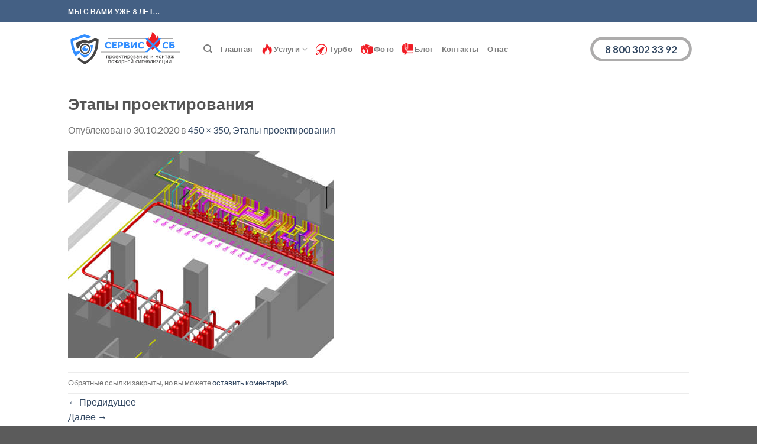

--- FILE ---
content_type: text/html; charset=UTF-8
request_url: https://xn----btbblq0cfeb.xn--p1ai/?attachment_id=2104
body_size: 10053
content:
<!DOCTYPE html> <!--[if IE 9 ]><html dir="ltr" lang="ru-RU" prefix="og: https://ogp.me/ns#" class="ie9 loading-site no-js"> <![endif]--> <!--[if IE 8 ]><html dir="ltr" lang="ru-RU" prefix="og: https://ogp.me/ns#" class="ie8 loading-site no-js"> <![endif]--> <!--[if (gte IE 9)|!(IE)]><!--><html dir="ltr" lang="ru-RU" prefix="og: https://ogp.me/ns#" class="loading-site no-js"> <!--<![endif]--><head><meta charset="UTF-8"><meta name="viewport" content="width=device-width"><link rel="profile" href="http://gmpg.org/xfn/11"><link rel="pingback" href="https://сервис-сб.рф/xmlrpc.php"> <script src="data:text/javascript,%28function%28html%29%7Bhtml.className%20%3D%20html.className.replace%28%2F%5Cbno-js%5Cb%2F%2C%27js%27%29%7D%29%28document.documentElement%29%3B" defer></script> <link media="all" href="//сервис-сб.рф/wp-content/cache/autoptimize/css/autoptimize_658dd79008a59fd11c62cc6558c1438d.css" rel="stylesheet"><link media="screen" href="//сервис-сб.рф/wp-content/cache/autoptimize/css/autoptimize_43a172e34b4aa2a76201c5890ab4fd81.css" rel="stylesheet"><title>Этапы проектирования — Системы пожаротушения. Проектирование, монтаж, обслуживание.</title><meta name="robots" content="max-image-preview:large"><meta name="author" content="admin"><meta name="yandex-verification" content="584b776c0f20ee17"><link rel="canonical" href="https://сервис-сб.рф/?attachment_id=2104"><meta name="generator" content="All in One SEO (AIOSEO) 4.9.3"><meta property="og:locale" content="ru_RU"><meta property="og:site_name" content="Системы пожаротушения. Проектирование, монтаж, обслуживание."><meta property="og:type" content="article"><meta property="og:title" content="Этапы проектирования — Системы пожаротушения. Проектирование, монтаж, обслуживание."><meta property="og:url" content="https://сервис-сб.рф/?attachment_id=2104"><meta property="article:published_time" content="2020-10-30T14:52:18+00:00"><meta property="article:modified_time" content="2020-10-30T14:52:42+00:00"><meta name="twitter:card" content="summary_large_image"><meta name="twitter:title" content="Этапы проектирования — Системы пожаротушения. Проектирование, монтаж, обслуживание."><meta name="twitter:label1" content="Автор"><meta name="twitter:data1" content="admin"> <script type="application/ld+json" class="aioseo-schema" defer>{"@context":"https:\/\/schema.org","@graph":[{"@type":"BreadcrumbList","@id":"https:\/\/\u0441\u0435\u0440\u0432\u0438\u0441-\u0441\u0431.\u0440\u0444\/?attachment_id=2104#breadcrumblist","itemListElement":[{"@type":"ListItem","@id":"https:\/\/\u0441\u0435\u0440\u0432\u0438\u0441-\u0441\u0431.\u0440\u0444#listItem","position":1,"name":"Home","item":"https:\/\/\u0441\u0435\u0440\u0432\u0438\u0441-\u0441\u0431.\u0440\u0444","nextItem":{"@type":"ListItem","@id":"https:\/\/\u0441\u0435\u0440\u0432\u0438\u0441-\u0441\u0431.\u0440\u0444\/?attachment_id=2104#listItem","name":"\u042d\u0442\u0430\u043f\u044b \u043f\u0440\u043e\u0435\u043a\u0442\u0438\u0440\u043e\u0432\u0430\u043d\u0438\u044f"}},{"@type":"ListItem","@id":"https:\/\/\u0441\u0435\u0440\u0432\u0438\u0441-\u0441\u0431.\u0440\u0444\/?attachment_id=2104#listItem","position":2,"name":"\u042d\u0442\u0430\u043f\u044b \u043f\u0440\u043e\u0435\u043a\u0442\u0438\u0440\u043e\u0432\u0430\u043d\u0438\u044f","previousItem":{"@type":"ListItem","@id":"https:\/\/\u0441\u0435\u0440\u0432\u0438\u0441-\u0441\u0431.\u0440\u0444#listItem","name":"Home"}}]},{"@type":"ItemPage","@id":"https:\/\/\u0441\u0435\u0440\u0432\u0438\u0441-\u0441\u0431.\u0440\u0444\/?attachment_id=2104#itempage","url":"https:\/\/\u0441\u0435\u0440\u0432\u0438\u0441-\u0441\u0431.\u0440\u0444\/?attachment_id=2104","name":"\u042d\u0442\u0430\u043f\u044b \u043f\u0440\u043e\u0435\u043a\u0442\u0438\u0440\u043e\u0432\u0430\u043d\u0438\u044f \u2014 \u0421\u0438\u0441\u0442\u0435\u043c\u044b \u043f\u043e\u0436\u0430\u0440\u043e\u0442\u0443\u0448\u0435\u043d\u0438\u044f. \u041f\u0440\u043e\u0435\u043a\u0442\u0438\u0440\u043e\u0432\u0430\u043d\u0438\u0435, \u043c\u043e\u043d\u0442\u0430\u0436, \u043e\u0431\u0441\u043b\u0443\u0436\u0438\u0432\u0430\u043d\u0438\u0435.","inLanguage":"ru-RU","isPartOf":{"@id":"https:\/\/\u0441\u0435\u0440\u0432\u0438\u0441-\u0441\u0431.\u0440\u0444\/#website"},"breadcrumb":{"@id":"https:\/\/\u0441\u0435\u0440\u0432\u0438\u0441-\u0441\u0431.\u0440\u0444\/?attachment_id=2104#breadcrumblist"},"author":{"@id":"https:\/\/\u0441\u0435\u0440\u0432\u0438\u0441-\u0441\u0431.\u0440\u0444\/?author=1#author"},"creator":{"@id":"https:\/\/\u0441\u0435\u0440\u0432\u0438\u0441-\u0441\u0431.\u0440\u0444\/?author=1#author"},"datePublished":"2020-10-30T17:52:18+03:00","dateModified":"2020-10-30T17:52:42+03:00"},{"@type":"Organization","@id":"https:\/\/\u0441\u0435\u0440\u0432\u0438\u0441-\u0441\u0431.\u0440\u0444\/#organization","name":"\u041e\u041e\u041e &quot;\u0421\u0435\u0440\u0432\u0438\u0441-\u0421\u0411&quot;","description":"\u0423\u0441\u0442\u0430\u043d\u043e\u0432\u043a\u0430, \u043f\u0440\u043e\u0435\u043a\u0442\u0438\u0440\u043e\u0432\u0430\u043d\u0438\u0435 \u0438 \u043e\u0431\u0441\u043b\u0443\u0436\u0438\u0432\u0430\u043d\u0438\u0435 \u0441\u0438\u0441\u0442\u0435\u043c \u0431\u0435\u0437\u043e\u043f\u0430\u0441\u043d\u043e\u0441\u0442\u0438 - \u043f\u043e\u0436\u0430\u0440\u043e\u0442\u0443\u0448\u0435\u043d\u0438\u0435. \u041a\u0440\u0430\u0441\u043d\u043e\u0434\u0430\u0440, \u041a\u0440\u0430\u0441\u043d\u043e\u0434\u0430\u0440\u0441\u043a\u0438\u0439 \u043a\u0440\u0430\u0439.","url":"https:\/\/\u0441\u0435\u0440\u0432\u0438\u0441-\u0441\u0431.\u0440\u0444\/"},{"@type":"Person","@id":"https:\/\/\u0441\u0435\u0440\u0432\u0438\u0441-\u0441\u0431.\u0440\u0444\/?author=1#author","url":"https:\/\/\u0441\u0435\u0440\u0432\u0438\u0441-\u0441\u0431.\u0440\u0444\/?author=1","name":"admin","image":{"@type":"ImageObject","@id":"https:\/\/\u0441\u0435\u0440\u0432\u0438\u0441-\u0441\u0431.\u0440\u0444\/?attachment_id=2104#authorImage","url":"https:\/\/secure.gravatar.com\/avatar\/0ee99d7b84914f7c1ea6b1bd420350968f5c7814dd012865aece9f76dd4925c6?s=96&d=mm&r=g","width":96,"height":96,"caption":"admin"}},{"@type":"WebSite","@id":"https:\/\/\u0441\u0435\u0440\u0432\u0438\u0441-\u0441\u0431.\u0440\u0444\/#website","url":"https:\/\/\u0441\u0435\u0440\u0432\u0438\u0441-\u0441\u0431.\u0440\u0444\/","name":"\u0421\u0438\u0441\u0442\u0435\u043c\u044b \u043f\u043e\u0436\u0430\u0440\u043e\u0442\u0443\u0448\u0435\u043d\u0438\u044f. \u041f\u0440\u043e\u0435\u043a\u0442\u0438\u0440\u043e\u0432\u0430\u043d\u0438\u0435, \u043c\u043e\u043d\u0442\u0430\u0436, \u043e\u0431\u0441\u043b\u0443\u0436\u0438\u0432\u0430\u043d\u0438\u0435.","description":"\u0423\u0441\u0442\u0430\u043d\u043e\u0432\u043a\u0430, \u043f\u0440\u043e\u0435\u043a\u0442\u0438\u0440\u043e\u0432\u0430\u043d\u0438\u0435 \u0438 \u043e\u0431\u0441\u043b\u0443\u0436\u0438\u0432\u0430\u043d\u0438\u0435 \u0441\u0438\u0441\u0442\u0435\u043c \u0431\u0435\u0437\u043e\u043f\u0430\u0441\u043d\u043e\u0441\u0442\u0438 - \u043f\u043e\u0436\u0430\u0440\u043e\u0442\u0443\u0448\u0435\u043d\u0438\u0435. \u041a\u0440\u0430\u0441\u043d\u043e\u0434\u0430\u0440, \u041a\u0440\u0430\u0441\u043d\u043e\u0434\u0430\u0440\u0441\u043a\u0438\u0439 \u043a\u0440\u0430\u0439.","inLanguage":"ru-RU","publisher":{"@id":"https:\/\/\u0441\u0435\u0440\u0432\u0438\u0441-\u0441\u0431.\u0440\u0444\/#organization"}}]}</script> <link rel="dns-prefetch" href="//сервис-сб.рф"><link rel="dns-prefetch" href="//fonts.googleapis.com"><link rel="alternate" type="application/rss+xml" title="Системы пожаротушения. Проектирование, монтаж, обслуживание. &raquo; Лента" href="https://сервис-сб.рф/?feed=rss2"><link rel="alternate" type="application/rss+xml" title="Системы пожаротушения. Проектирование, монтаж, обслуживание. &raquo; Лента комментариев" href="https://сервис-сб.рф/?feed=comments-rss2"><link rel="alternate" type="application/rss+xml" title="Системы пожаротушения. Проектирование, монтаж, обслуживание. &raquo; Лента комментариев к &laquo;Этапы проектирования&raquo;" href="https://сервис-сб.рф/?feed=rss2&#038;attachment_id=2104"><link rel="alternate" title="oEmbed (JSON)" type="application/json+oembed" href="https://сервис-сб.рф/index.php?rest_route=%2Foembed%2F1.0%2Fembed&#038;url=https%3A%2F%2F%D1%81%D0%B5%D1%80%D0%B2%D0%B8%D1%81-%D1%81%D0%B1.%D1%80%D1%84%2F%3Fattachment_id%3D2104"><link rel="alternate" title="oEmbed (XML)" type="text/xml+oembed" href="https://сервис-сб.рф/index.php?rest_route=%2Foembed%2F1.0%2Fembed&#038;url=https%3A%2F%2F%D1%81%D0%B5%D1%80%D0%B2%D0%B8%D1%81-%D1%81%D0%B1.%D1%80%D1%84%2F%3Fattachment_id%3D2104&#038;format=xml"><link rel="stylesheet" id="dashicons-css" href="//сервис-сб.рф/wp-includes/css/dashicons.min.css" type="text/css" media="all"><link rel="stylesheet" id="admin-bar-css" href="//сервис-сб.рф/wp-includes/css/admin-bar.min.css" type="text/css" media="all"><link rel="stylesheet" id="flatsome-googlefonts-css" href="//fonts.googleapis.com/css?family=Lato%3Aregular%2C700%2C400%2C700%7CDancing+Script%3Aregular%2C400&#038;display=swap&#038;ver=3.9" type="text/css" media="all"> <script type="text/javascript" src="//сервис-сб.рф/wp-includes/js/jquery/jquery.min.js" id="jquery-core-js" defer></script> <link rel="https://api.w.org/" href="https://сервис-сб.рф/index.php?rest_route=/"><link rel="alternate" title="JSON" type="application/json" href="https://сервис-сб.рф/index.php?rest_route=/wp/v2/media/2104"><link rel="EditURI" type="application/rsd+xml" title="RSD" href="https://сервис-сб.рф/xmlrpc.php?rsd"><meta name="generator" content="WordPress 6.9"><link rel="shortlink" href="https://сервис-сб.рф/?p=2104"> <!--[if IE]><link rel="stylesheet" type="text/css" href="https://сервис-сб.рф/wp-content/themes/flatsome/assets/css/ie-fallback.css"><script src="//cdnjs.cloudflare.com/ajax/libs/html5shiv/3.6.1/html5shiv.js"></script><script>var head = document.getElementsByTagName('head')[0],style = document.createElement('style');style.type = 'text/css';style.styleSheet.cssText = ':before,:after{content:none !important';head.appendChild(style);setTimeout(function(){head.removeChild(style);}, 0);</script><script src="https://сервис-сб.рф/wp-content/themes/flatsome/assets/libs/ie-flexibility.js"></script><![endif]--> <script src="data:text/javascript,%28function%28m%2Ce%2Ct%2Cr%2Ci%2Ck%2Ca%29%7Bm%5Bi%5D%3Dm%5Bi%5D%7C%7Cfunction%28%29%7B%28m%5Bi%5D.a%3Dm%5Bi%5D.a%7C%7C%5B%5D%29.push%28arguments%29%7D%3B%0A%20%20%20m%5Bi%5D.l%3D1%2Anew%20Date%28%29%3Bk%3De.createElement%28t%29%2Ca%3De.getElementsByTagName%28t%29%5B0%5D%2Ck.async%3D1%2Ck.src%3Dr%2Ca.parentNode.insertBefore%28k%2Ca%29%7D%29%0A%20%20%20%28window%2C%20document%2C%20%22script%22%2C%20%22https%3A%2F%2Fmc.yandex.ru%2Fmetrika%2Ftag.js%22%2C%20%22ym%22%29%3B%0A%0A%20%20%20ym%2867636711%2C%20%22init%22%2C%20%7B%0A%20%20%20%20%20%20%20%20clickmap%3Atrue%2C%0A%20%20%20%20%20%20%20%20trackLinks%3Atrue%2C%0A%20%20%20%20%20%20%20%20accurateTrackBounce%3Atrue%0A%20%20%20%7D%29%3B" defer></script> <noscript><div><img src="//mc.yandex.ru/watch/67636711" style="position:absolute; left:-9999px;" alt=""></div></noscript><link rel="icon" href="https://сервис-сб.рф/wp-content/uploads/2020/08/cropped-ФАВИКОН-2-32x32.png" sizes="32x32"><link rel="icon" href="https://сервис-сб.рф/wp-content/uploads/2020/08/cropped-ФАВИКОН-2-192x192.png" sizes="192x192"><link rel="apple-touch-icon" href="https://сервис-сб.рф/wp-content/uploads/2020/08/cropped-ФАВИКОН-2-180x180.png"><meta name="msapplication-TileImage" content="https://сервис-сб.рф/wp-content/uploads/2020/08/cropped-ФАВИКОН-2-270x270.png"></head><body class="attachment wp-singular attachment-template-default single single-attachment postid-2104 attachmentid-2104 attachment-jpeg wp-theme-flatsome wp-child-theme-flatsome-child lightbox nav-dropdown-has-arrow nav-dropdown-has-shadow nav-dropdown-has-border"> <a class="skip-link screen-reader-text" href="#main">Skip to content</a><div id="wrapper"><header id="header" class="header has-sticky sticky-jump"><div class="header-wrapper"><div id="top-bar" class="header-top hide-for-sticky nav-dark"><div class="flex-row container"><div class="flex-col hide-for-medium flex-left"><ul class="nav nav-left medium-nav-center nav-small nav-divided"><li class="html custom html_topbar_left"><strong class="uppercase">Мы с Вами уже 8 лет...</strong></li></ul></div><div class="flex-col hide-for-medium flex-center"><ul class="nav nav-center nav-small nav-divided"></ul></div><div class="flex-col hide-for-medium flex-right"><ul class="nav top-bar-nav nav-right nav-small nav-divided"></ul></div><div class="flex-col show-for-medium flex-grow"><ul class="nav nav-center nav-small mobile-nav nav-divided"><li class="html custom html_topbar_left"><strong class="uppercase">Мы с Вами уже 8 лет...</strong></li></ul></div></div></div><div id="masthead" class="header-main "><div class="header-inner flex-row container logo-left medium-logo-center" role="navigation"><div id="logo" class="flex-col logo"> <a href="//сервис-сб.рф/" title="Системы пожаротушения. Проектирование, монтаж, обслуживание. - Установка, проектирование и обслуживание систем безопасности &#8212; пожаротушение. Краснодар, Краснодарский край." rel="home"> <img width="199" height="90" src="//сервис-сб.рф/wp-content/uploads/2020/09/ЛОГОТИП-СЕРВИС-СБ-пожарная-безопасность-704х203-1.png" class="header_logo header-logo" alt="Системы пожаротушения. Проектирование, монтаж, обслуживание."><img width="199" height="90" src="//сервис-сб.рф/wp-content/uploads/2020/09/ЛОГОТИП-СЕРВИС-СБ-пожарная-безопасность-704х203-1.png" class="header-logo-dark" alt="Системы пожаротушения. Проектирование, монтаж, обслуживание."></a></div><div class="flex-col show-for-medium flex-left"><ul class="mobile-nav nav nav-left "><li class="nav-icon has-icon"> <a href="#" data-open="#main-menu" data-pos="left" data-bg="main-menu-overlay" data-color="" class="is-small" aria-label="Menu" aria-controls="main-menu" aria-expanded="false"> <i class="icon-menu"></i> </a></li></ul></div><div class="flex-col hide-for-medium flex-left flex-grow"><ul class="header-nav header-nav-main nav nav-left nav-uppercase"><li class="header-search header-search-dropdown has-icon has-dropdown menu-item-has-children"> <a href="#" aria-label="Search" class="is-small"><i class="icon-search"></i></a><ul class="nav-dropdown nav-dropdown-default"><li class="header-search-form search-form html relative has-icon"><div class="header-search-form-wrapper"><div class="searchform-wrapper ux-search-box relative is-normal"><form method="get" class="searchform" action="//сервис-сб.рф/" role="search"><div class="flex-row relative"><div class="flex-col flex-grow"> <input type="search" class="search-field mb-0" name="s" value="" id="s" placeholder="Search&hellip;"></div><div class="flex-col"> <button type="submit" class="ux-search-submit submit-button secondary button icon mb-0" aria-label="Submit"> <i class="icon-search"></i> </button></div></div><div class="live-search-results text-left z-top"></div></form></div></div></li></ul></li><li id="menu-item-12" class="menu-item menu-item-type-custom menu-item-object-custom menu-item-12 menu-item-design-default"><a href="/" class="nav-top-link">Главная</a></li><li id="menu-item-1433" class="menu-item menu-item-type-post_type menu-item-object-page menu-item-has-children menu-item-1433 menu-item-design-default has-dropdown"><a href="//сервис-сб.рф/?page_id=1394" class="nav-top-link"><img class="size-full wp-image-1583 aligncenter" src="//сервис-сб.рф/wp-content/uploads/2020/09/ФАВИКОН-26х26.png" alt="Значок для меню услуги" width="20" height="20"> Услуги<i class="icon-angle-down"></i></a><ul class="sub-menu nav-dropdown nav-dropdown-default"><li id="menu-item-1434" class="menu-item menu-item-type-post_type menu-item-object-page menu-item-1434"><a href="//сервис-сб.рф/?page_id=1394">Все услуги</a></li><li id="menu-item-1473" class="menu-item menu-item-type-post_type menu-item-object-page menu-item-has-children menu-item-1473 nav-dropdown-col"><a href="//сервис-сб.рф/?page_id=1439">Пожарная сигнализация</a><ul class="sub-menu nav-column nav-dropdown-default"><li id="menu-item-1474" class="menu-item menu-item-type-post_type menu-item-object-page menu-item-1474"><a href="//сервис-сб.рф/?page_id=1439">Проектирование</a></li><li id="menu-item-1475" class="menu-item menu-item-type-post_type menu-item-object-page menu-item-1475"><a href="//сервис-сб.рф/?page_id=1439">Монтажные работы</a></li><li id="menu-item-1476" class="menu-item menu-item-type-post_type menu-item-object-page menu-item-1476"><a href="//сервис-сб.рф/?page_id=1439">Техническое обслуживание</a></li></ul></li><li id="menu-item-1392" class="menu-item menu-item-type-post_type menu-item-object-page menu-item-has-children menu-item-1392 nav-dropdown-col"><a href="//сервис-сб.рф/?page_id=1114">Системы пожаротушения</a><ul class="sub-menu nav-column nav-dropdown-default"><li id="menu-item-1435" class="menu-item menu-item-type-post_type menu-item-object-post menu-item-1435"><a href="//сервис-сб.рф/?p=50">Внутренний противопожарный водопровод</a></li><li id="menu-item-1436" class="menu-item menu-item-type-post_type menu-item-object-post menu-item-1436"><a href="//сервис-сб.рф/?p=57">Газовое пожаротушение</a></li><li id="menu-item-1437" class="menu-item menu-item-type-post_type menu-item-object-post menu-item-1437"><a href="//сервис-сб.рф/?p=47">Аэрозольное пожаротушение</a></li><li id="menu-item-1438" class="menu-item menu-item-type-post_type menu-item-object-post menu-item-1438"><a href="//сервис-сб.рф/?p=69">Порошковое пожаротушение</a></li><li id="menu-item-2015" class="menu-item menu-item-type-post_type menu-item-object-page menu-item-2015"><a href="//сервис-сб.рф/?page_id=1898">Спринклерное пожаротушение</a></li></ul></li><li id="menu-item-1299" class="menu-item menu-item-type-post_type menu-item-object-page menu-item-1299"><a href="//сервис-сб.рф/?page_id=1121">Видеонаблюдение</a></li><li id="menu-item-1300" class="menu-item menu-item-type-post_type menu-item-object-page menu-item-1300"><a href="//сервис-сб.рф/?page_id=1121">Удаленное видеонаблюдение</a></li><li id="menu-item-1301" class="menu-item menu-item-type-post_type menu-item-object-page menu-item-1301"><a href="//сервис-сб.рф/?page_id=1121">Системы контроля и управления доступом (СКУД)</a></li><li id="menu-item-1302" class="menu-item menu-item-type-post_type menu-item-object-page menu-item-1302"><a href="//сервис-сб.рф/?page_id=1121">Установка домофонов</a></li></ul></li><li id="menu-item-1579" class="menu-item menu-item-type-post_type menu-item-object-page menu-item-1579 menu-item-design-default"><a href="//сервис-сб.рф/?page_id=1560" class="nav-top-link"><img class=" wp-image-1577 aligncenter" src="//сервис-сб.рф/wp-content/uploads/2020/09/Значок-турбо-Яндекс-Директа-красный-35х35.png" alt="Значок турбо Яндекс Директа красный 35х35" width="19" height="19"> Турбо</a></li><li id="menu-item-209" class="menu-item menu-item-type-post_type menu-item-object-page menu-item-209 menu-item-design-default"><a href="//сервис-сб.рф/?page_id=207" class="nav-top-link"><img class="size-full wp-image-1584 aligncenter" src="//сервис-сб.рф/wp-content/uploads/2020/09/Значок-фотогалерея.png" alt="Значок фотогалерея" width="20" height="16"> Фото</a></li><li id="menu-item-1497" class="menu-item menu-item-type-post_type menu-item-object-page menu-item-1497 menu-item-design-default"><a href="//сервис-сб.рф/?page_id=1484" class="nav-top-link"><img class="size-full wp-image-1586 aligncenter" src="//сервис-сб.рф/wp-content/uploads/2020/09/Значок-блог.png" alt="Значок блог" width="19" height="19"> Блог</a></li><li id="menu-item-139" class="menu-item menu-item-type-post_type menu-item-object-page menu-item-139 menu-item-design-default"><a href="//сервис-сб.рф/?page_id=135" class="nav-top-link">Контакты</a></li><li id="menu-item-164" class="menu-item menu-item-type-post_type menu-item-object-page menu-item-164 menu-item-design-default"><a href="//сервис-сб.рф/?page_id=157" class="nav-top-link">О нас</a></li></ul></div><div class="flex-col hide-for-medium flex-right"><ul class="header-nav header-nav-main nav nav-right nav-uppercase"><li class="html custom html_nav_position_text"><div class="knopka"><a href="tel:88003023392">8 800 302 33 92</a></div></li></ul></div><div class="flex-col show-for-medium flex-right"><ul class="mobile-nav nav nav-right "></ul></div></div><div class="container"><div class="top-divider full-width"></div></div></div><div class="header-bg-container fill"><div class="header-bg-image fill"></div><div class="header-bg-color fill"></div></div></div></header><main id="main" class=""><div id="primary" class="content-area image-attachment page-wrapper"><div id="content" class="site-content" role="main"><div class="row"><div class="large-12 columns"><article id="post-2104" class="post-2104 attachment type-attachment status-inherit hentry"><header class="entry-header"><h1 class="entry-title">Этапы проектирования</h1><div class="entry-meta"> Опублековано <span class="entry-date"><time class="entry-date" datetime="2020-10-30T17:52:18+03:00">30.10.2020</time></span> в <a href="//сервис-сб.рф/wp-content/uploads/2020/10/Этапы-проектирования.jpg" title="Link to full-size image">450 &times; 350</a>, <a href="//сервис-сб.рф/?attachment_id=2104" title="Return to Этапы проектирования" rel="gallery">Этапы проектирования</a></div></header><div class="entry-content"><div class="entry-attachment"><div class="attachment"> <a href="//сервис-сб.рф/?attachment_id=2147" title="Этапы проектирования" rel="attachment"><img width="450" height="350" src="//сервис-сб.рф/wp-content/uploads/2020/10/Этапы-проектирования.jpg" class="attachment-1200x1200 size-1200x1200" alt="Этапы проектирования пожарных систем" decoding="async" fetchpriority="high"></a></div></div></div><footer class="entry-meta"> Обратные ссылки закрыты, но вы можете <a class="comment-link" href="#respond" title="Post a comment">оставить коментарий</a>.</footer><nav role="navigation" id="image-navigation" class="navigation-image"><div class="nav-previous"><a href="//сервис-сб.рф/?attachment_id=2075"><span class="meta-nav">&larr;</span> Предидущее</a></div><div class="nav-next"><a href="//сервис-сб.рф/?attachment_id=2147">Далее <span class="meta-nav">&rarr;</span></a></div></nav></article><div id="comments" class="comments-area"><div id="respond" class="comment-respond"><h3 id="reply-title" class="comment-reply-title">Добавить комментарий <small><a rel="nofollow" id="cancel-comment-reply-link" href="/?attachment_id=2104#respond" style="display:none;">Отменить ответ</a></small></h3><form action="//сервис-сб.рф/wp-comments-post.php" method="post" id="commentform" class="comment-form"><p class="comment-notes"><span id="email-notes">Ваш адрес email не будет опубликован.</span> <span class="required-field-message">Обязательные поля помечены <span class="required">*</span></span></p><p class="comment-form-comment"><label for="comment">Комментарий <span class="required">*</span></label><textarea id="comment" name="comment" cols="45" rows="8" maxlength="65525" required></textarea></p><p class="comment-form-author"><label for="author">Имя <span class="required">*</span></label> <input id="author" name="author" type="text" value="" size="30" maxlength="245" autocomplete="name" required></p><p class="comment-form-email"><label for="email">Email <span class="required">*</span></label> <input id="email" name="email" type="email" value="" size="30" maxlength="100" aria-describedby="email-notes" autocomplete="email" required></p><p class="comment-form-url"><label for="url">Сайт</label> <input id="url" name="url" type="url" value="" size="30" maxlength="200" autocomplete="url"></p><div class="c4wp_captcha_field" style="margin-bottom: 10px" data-nonce="2e99908c8a"><div id="c4wp_captcha_field_1" class="c4wp_captcha_field_div"></div></div><p class="form-submit"><input name="submit" type="submit" id="submit" class="submit" value="Отправить комментарий"> <input type="hidden" name="comment_post_ID" value="2104" id="comment_post_ID"> <input type="hidden" name="comment_parent" id="comment_parent" value="0"></p></form></div></div></div></div></div></div></main><footer id="footer" class="footer-wrapper"><div class="footer-widgets footer footer-2 dark"><div class="row dark large-columns-1 mb-0"><div id="nav_menu-6" class="col pb-0 widget widget_nav_menu"><div class="menu-%d0%bc%d0%b5%d0%bd%d1%8e-%d0%b2-%d1%84%d1%83%d1%82%d0%b5%d1%80%d0%b5-container"><ul id="menu-%d0%bc%d0%b5%d0%bd%d1%8e-%d0%b2-%d1%84%d1%83%d1%82%d0%b5%d1%80%d0%b5" class="menu"><li id="menu-item-1480" class="menu-item menu-item-type-post_type menu-item-object-page menu-item-1480"><a href="//сервис-сб.рф/?page_id=1439">Проектирование, монтаж, обслуживание пожарной сигнализации</a></li><li id="menu-item-1481" class="menu-item menu-item-type-post_type menu-item-object-page menu-item-1481"><a href="//сервис-сб.рф/?page_id=1394">Услуги компании «СЕРВИС-СБ»</a></li></ul></div></div></div></div><div class="absolute-footer dark medium-text-center text-center"><div class="container clearfix"><div class="footer-primary pull-left"><div class="copyright-footer"> Copyright  2014-2022 @<strong>СЕРВИС-СБ (пожарная безопасность)</strong></div></div></div></div> <a href="#top" class="back-to-top button icon invert plain fixed bottom z-1 is-outline hide-for-medium circle" id="top-link" aria-label="Go to top"><i class="icon-angle-up"></i></a></footer></div><div id="main-menu" class="mobile-sidebar no-scrollbar mfp-hide"><div class="sidebar-menu no-scrollbar "><ul class="nav nav-sidebar nav-vertical nav-uppercase"><li class="header-search-form search-form html relative has-icon"><div class="header-search-form-wrapper"><div class="searchform-wrapper ux-search-box relative is-normal"><form method="get" class="searchform" action="//сервис-сб.рф/" role="search"><div class="flex-row relative"><div class="flex-col flex-grow"> <input type="search" class="search-field mb-0" name="s" value="" id="s" placeholder="Search&hellip;"></div><div class="flex-col"> <button type="submit" class="ux-search-submit submit-button secondary button icon mb-0" aria-label="Submit"> <i class="icon-search"></i> </button></div></div><div class="live-search-results text-left z-top"></div></form></div></div></li><li class="menu-item menu-item-type-custom menu-item-object-custom menu-item-12"><a href="/">Главная</a></li><li class="menu-item menu-item-type-post_type menu-item-object-page menu-item-has-children menu-item-1433"><a href="//сервис-сб.рф/?page_id=1394"><img class="size-full wp-image-1583 aligncenter" src="//сервис-сб.рф/wp-content/uploads/2020/09/ФАВИКОН-26х26.png" alt="Значок для меню услуги" width="20" height="20"> Услуги</a><ul class="sub-menu nav-sidebar-ul children"><li class="menu-item menu-item-type-post_type menu-item-object-page menu-item-1434"><a href="//сервис-сб.рф/?page_id=1394">Все услуги</a></li><li class="menu-item menu-item-type-post_type menu-item-object-page menu-item-has-children menu-item-1473"><a href="//сервис-сб.рф/?page_id=1439">Пожарная сигнализация</a><ul class="sub-menu nav-sidebar-ul"><li class="menu-item menu-item-type-post_type menu-item-object-page menu-item-1474"><a href="//сервис-сб.рф/?page_id=1439">Проектирование</a></li><li class="menu-item menu-item-type-post_type menu-item-object-page menu-item-1475"><a href="//сервис-сб.рф/?page_id=1439">Монтажные работы</a></li><li class="menu-item menu-item-type-post_type menu-item-object-page menu-item-1476"><a href="//сервис-сб.рф/?page_id=1439">Техническое обслуживание</a></li></ul></li><li class="menu-item menu-item-type-post_type menu-item-object-page menu-item-has-children menu-item-1392"><a href="//сервис-сб.рф/?page_id=1114">Системы пожаротушения</a><ul class="sub-menu nav-sidebar-ul"><li class="menu-item menu-item-type-post_type menu-item-object-post menu-item-1435"><a href="//сервис-сб.рф/?p=50">Внутренний противопожарный водопровод</a></li><li class="menu-item menu-item-type-post_type menu-item-object-post menu-item-1436"><a href="//сервис-сб.рф/?p=57">Газовое пожаротушение</a></li><li class="menu-item menu-item-type-post_type menu-item-object-post menu-item-1437"><a href="//сервис-сб.рф/?p=47">Аэрозольное пожаротушение</a></li><li class="menu-item menu-item-type-post_type menu-item-object-post menu-item-1438"><a href="//сервис-сб.рф/?p=69">Порошковое пожаротушение</a></li><li class="menu-item menu-item-type-post_type menu-item-object-page menu-item-2015"><a href="//сервис-сб.рф/?page_id=1898">Спринклерное пожаротушение</a></li></ul></li><li class="menu-item menu-item-type-post_type menu-item-object-page menu-item-1299"><a href="//сервис-сб.рф/?page_id=1121">Видеонаблюдение</a></li><li class="menu-item menu-item-type-post_type menu-item-object-page menu-item-1300"><a href="//сервис-сб.рф/?page_id=1121">Удаленное видеонаблюдение</a></li><li class="menu-item menu-item-type-post_type menu-item-object-page menu-item-1301"><a href="//сервис-сб.рф/?page_id=1121">Системы контроля и управления доступом (СКУД)</a></li><li class="menu-item menu-item-type-post_type menu-item-object-page menu-item-1302"><a href="//сервис-сб.рф/?page_id=1121">Установка домофонов</a></li></ul></li><li class="menu-item menu-item-type-post_type menu-item-object-page menu-item-1579"><a href="//сервис-сб.рф/?page_id=1560"><img class=" wp-image-1577 aligncenter" src="//сервис-сб.рф/wp-content/uploads/2020/09/Значок-турбо-Яндекс-Директа-красный-35х35.png" alt="Значок турбо Яндекс Директа красный 35х35" width="19" height="19"> Турбо</a></li><li class="menu-item menu-item-type-post_type menu-item-object-page menu-item-209"><a href="//сервис-сб.рф/?page_id=207"><img class="size-full wp-image-1584 aligncenter" src="//сервис-сб.рф/wp-content/uploads/2020/09/Значок-фотогалерея.png" alt="Значок фотогалерея" width="20" height="16"> Фото</a></li><li class="menu-item menu-item-type-post_type menu-item-object-page menu-item-1497"><a href="//сервис-сб.рф/?page_id=1484"><img class="size-full wp-image-1586 aligncenter" src="//сервис-сб.рф/wp-content/uploads/2020/09/Значок-блог.png" alt="Значок блог" width="19" height="19"> Блог</a></li><li class="menu-item menu-item-type-post_type menu-item-object-page menu-item-139"><a href="//сервис-сб.рф/?page_id=135">Контакты</a></li><li class="menu-item menu-item-type-post_type menu-item-object-page menu-item-164"><a href="//сервис-сб.рф/?page_id=157">О нас</a></li> WooCommerce not Found<li class="header-newsletter-item has-icon"> <a href="#header-newsletter-signup" class="tooltip" title="Sign up for Newsletter"> <i class="icon-envelop"></i> <span class="header-newsletter-title"> Newsletter </span> </a></li><li class="html header-social-icons ml-0"><div class="social-icons follow-icons"><a href="http://url" target="_blank" data-label="Facebook" rel="noopener noreferrer nofollow" class="icon plain facebook tooltip" title="Мы на Фэйсбуке" aria-label="Мы на Фэйсбуке"><i class="icon-facebook"></i></a><a href="http://url" target="_blank" rel="noopener noreferrer nofollow" data-label="Instagram" class="icon plain instagram tooltip" title="Мы на Инстаграме" aria-label="Мы на Инстаграме"><i class="icon-instagram"></i></a><a href="http://url" target="_blank" data-label="Twitter" rel="noopener noreferrer nofollow" class="icon plain twitter tooltip" title="Мы на Твиттер" aria-label="Мы на Твиттер"><i class="icon-twitter"></i></a><a href="mailto:your@email" data-label="E-mail" rel="nofollow" class="icon plain email tooltip" title="Отправить на e-mail" aria-label="Отправить на e-mail"><i class="icon-envelop"></i></a></div></li></ul></div></div> <script type="text/javascript" src="//сервис-сб.рф/wp-includes/js/dist/hooks.min.js" id="wp-hooks-js" defer></script> <script type="text/javascript" src="//сервис-сб.рф/wp-includes/js/dist/i18n.min.js" id="wp-i18n-js" defer></script> <script type="text/javascript" id="wp-i18n-js-after" defer>wp.i18n.setLocaleData( { 'text direction\u0004ltr': [ 'ltr' ] } );
//# sourceURL=wp-i18n-js-after</script> <script type="text/javascript" id="contact-form-7-js-translations" defer>( function( domain, translations ) {
	var localeData = translations.locale_data[ domain ] || translations.locale_data.messages;
	localeData[""].domain = domain;
	wp.i18n.setLocaleData( localeData, domain );
} )( "contact-form-7", {"translation-revision-date":"2025-09-30 08:46:06+0000","generator":"GlotPress\/4.0.3","domain":"messages","locale_data":{"messages":{"":{"domain":"messages","plural-forms":"nplurals=3; plural=(n % 10 == 1 && n % 100 != 11) ? 0 : ((n % 10 >= 2 && n % 10 <= 4 && (n % 100 < 12 || n % 100 > 14)) ? 1 : 2);","lang":"ru"},"This contact form is placed in the wrong place.":["\u042d\u0442\u0430 \u043a\u043e\u043d\u0442\u0430\u043a\u0442\u043d\u0430\u044f \u0444\u043e\u0440\u043c\u0430 \u0440\u0430\u0437\u043c\u0435\u0449\u0435\u043d\u0430 \u0432 \u043d\u0435\u043f\u0440\u0430\u0432\u0438\u043b\u044c\u043d\u043e\u043c \u043c\u0435\u0441\u0442\u0435."],"Error:":["\u041e\u0448\u0438\u0431\u043a\u0430:"]}},"comment":{"reference":"includes\/js\/index.js"}} );
//# sourceURL=contact-form-7-js-translations</script> <script type="text/javascript" id="contact-form-7-js-before" defer>var wpcf7 = {
    "api": {
        "root": "https:\/\/\u0441\u0435\u0440\u0432\u0438\u0441-\u0441\u0431.\u0440\u0444\/index.php?rest_route=\/",
        "namespace": "contact-form-7\/v1"
    },
    "cached": 1
};
//# sourceURL=contact-form-7-js-before</script> <script type="text/javascript" id="jquery-fancybox-js-extra" defer>var efb_i18n = {"close":"\u0417\u0430\u043a\u0440\u044b\u0442\u044c","next":"\u0421\u043b\u0435\u0434\u0443\u044e\u0449\u0438\u0439","prev":"\u041f\u0440\u0435\u0434\u044b\u0434\u0443\u0449\u0438\u0439","startSlideshow":"\u0417\u0430\u043f\u0443\u0441\u0442\u0438\u0442\u044c \u0441\u043b\u0430\u0439\u0434-\u0448\u043e\u0443","toggleSize":"\u0420\u0430\u0437\u043c\u0435\u0440 \u0442\u0443\u043c\u0431\u043b\u0435\u0440\u0430"};
//# sourceURL=jquery-fancybox-js-extra</script> <script type="text/javascript" id="jquery-fancybox-js-after" defer>var fb_timeout, fb_opts={'autoScale':true,'showCloseButton':true,'margin':20,'pixelRatio':'false','centerOnScroll':false,'enableEscapeButton':true,'overlayShow':true,'hideOnOverlayClick':true,'minVpHeight':320,'disableCoreLightbox':'true','enableBlockControls':'true','fancybox_openBlockControls':'true' };
if(typeof easy_fancybox_handler==='undefined'){
var easy_fancybox_handler=function(){
jQuery([".nolightbox","a.wp-block-file__button","a.pin-it-button","a[href*='pinterest.com\/pin\/create']","a[href*='facebook.com\/share']","a[href*='twitter.com\/share']"].join(',')).addClass('nofancybox');
jQuery('a.fancybox-close').on('click',function(e){e.preventDefault();jQuery.fancybox.close()});
/* Inline */
jQuery('a.fancybox-inline,area.fancybox-inline,.fancybox-inline>a').each(function(){jQuery(this).fancybox(jQuery.extend(true,{},fb_opts,{'type':'inline','autoDimensions':true,'scrolling':'no','easingIn':'easeOutBack','easingOut':'easeInBack','opacity':false,'hideOnContentClick':false,'titleShow':false}))});
};};
jQuery(easy_fancybox_handler);jQuery(document).on('post-load',easy_fancybox_handler);

//# sourceURL=jquery-fancybox-js-after</script> <script type="text/javascript" src="//сервис-сб.рф/wp-includes/js/dist/vendor/wp-polyfill.min.js" id="wp-polyfill-js" defer></script> <script type="text/javascript" id="flatsome-js-js-extra" defer>var flatsomeVars = {"ajaxurl":"https://\u0441\u0435\u0440\u0432\u0438\u0441-\u0441\u0431.\u0440\u0444/wp-admin/admin-ajax.php","rtl":"","sticky_height":"70","assets_url":"https://\u0441\u0435\u0440\u0432\u0438\u0441-\u0441\u0431.\u0440\u0444/wp-content/themes/flatsome/assets/js/","lightbox":{"close_markup":"\u003Cbutton title=\"%title%\" type=\"button\" class=\"mfp-close\"\u003E\u003Csvg xmlns=\"http://www.w3.org/2000/svg\" width=\"28\" height=\"28\" viewBox=\"0 0 24 24\" fill=\"none\" stroke=\"currentColor\" stroke-width=\"2\" stroke-linecap=\"round\" stroke-linejoin=\"round\" class=\"feather feather-x\"\u003E\u003Cline x1=\"18\" y1=\"6\" x2=\"6\" y2=\"18\"\u003E\u003C/line\u003E\u003Cline x1=\"6\" y1=\"6\" x2=\"18\" y2=\"18\"\u003E\u003C/line\u003E\u003C/svg\u003E\u003C/button\u003E","close_btn_inside":false},"user":{"can_edit_pages":false},"i18n":{"mainMenu":"\u0413\u043b\u0430\u0432\u043d\u043e\u0435 \u043c\u0435\u043d\u044e"},"options":{"cookie_notice_version":"1","swatches_layout":false,"swatches_box_select_event":false,"swatches_box_behavior_selected":false,"swatches_box_update_urls":"1","swatches_box_reset":false,"swatches_box_reset_extent":false,"swatches_box_reset_time":300,"search_result_latency":"0"}};
//# sourceURL=flatsome-js-js-extra</script>  <a href="//metrika.yandex.ru/stat/?id=25204433&from=informer" target="_blank" rel="nofollow"><img src="//informer.yandex.ru/informer/25204433/3_0_F4F4F4FF_F4F4F4FF_0_uniques" style="width:88px; height:31px; border:0;" alt="Яндекс.Метрика" title="Яндекс.Метрика: данные за сегодня (просмотры, визиты и уникальные посетители)" class="ym-advanced-informer" data-cid="25204433" data-lang="ru"></a>  <script src="data:text/javascript,%28function%28m%2Ce%2Ct%2Cr%2Ci%2Ck%2Ca%29%7Bm%5Bi%5D%3Dm%5Bi%5D%7C%7Cfunction%28%29%7B%28m%5Bi%5D.a%3Dm%5Bi%5D.a%7C%7C%5B%5D%29.push%28arguments%29%7D%3B%0A%20%20%20m%5Bi%5D.l%3D1%2Anew%20Date%28%29%3Bk%3De.createElement%28t%29%2Ca%3De.getElementsByTagName%28t%29%5B0%5D%2Ck.async%3D1%2Ck.src%3Dr%2Ca.parentNode.insertBefore%28k%2Ca%29%7D%29%0A%20%20%20%28window%2C%20document%2C%20%22script%22%2C%20%22https%3A%2F%2Fmc.yandex.ru%2Fmetrika%2Ftag.js%22%2C%20%22ym%22%29%3B%0A%0A%20%20%20ym%2825204433%2C%20%22init%22%2C%20%7B%0A%20%20%20%20%20%20%20%20clickmap%3Atrue%2C%0A%20%20%20%20%20%20%20%20trackLinks%3Atrue%2C%0A%20%20%20%20%20%20%20%20accurateTrackBounce%3Atrue%2C%0A%20%20%20%20%20%20%20%20webvisor%3Atrue%2C%0A%20%20%20%20%20%20%20%20trackHash%3Atrue%0A%20%20%20%7D%29%3B" defer></script> <noscript><div><img src="//mc.yandex.ru/watch/25204433" style="position:absolute; left:-9999px;" alt=""></div></noscript>  <script id="c4wp-inline-js" type="text/javascript" defer>/* @v2-checkbox-js:start */
				var c4wp_onloadCallback = function() {
					for ( var i = 0; i < document.forms.length; i++ ) {
						let form = document.forms[i];

						let captcha_div = form.querySelector( '.c4wp_captcha_field_div:not(.rendered)' );
						let foundSubmitBtn = null;
												
						if ( null === captcha_div ) {
							continue;	
						}					

						captcha_div.innerHTML = '';

						if ( null != foundSubmitBtn ) {
							foundSubmitBtn.classList.add( 'disabled' );
							foundSubmitBtn.setAttribute( 'disabled', 'disabled' );

							if ( form.classList.contains( 'woocommerce-checkout' ) ) {
								setTimeout( function(){ 
									foundSubmitBtn = form.querySelector( '#place_order' );
									foundSubmitBtn.classList.add( 'disabled' );
									foundSubmitBtn.setAttribute( 'disabled', 'disabled' );
								}, 2500 );
							}
						}

						( function( form ) {
							var c4wp_captcha = grecaptcha.render( captcha_div,{
								'sitekey' : '6LcBKf0SAAAAADQ8cL6CguDrFqjSco4njzjWAKJa',
								'size'  : 'normal',
								'theme' : 'light',
								'expired-callback' : function(){
									grecaptcha.reset( c4wp_captcha );
								},
								'callback' : function( token ){
									if ( null != foundSubmitBtn ) {
										foundSubmitBtn.classList.remove( 'disabled' );
										foundSubmitBtn.removeAttribute( 'disabled' );
									}
									if ( typeof jQuery !== 'undefined' && jQuery( 'input[id*="c4wp-wc-checkout"]' ).length ) {
										let input = document.querySelector('input[id*="c4wp-wc-checkout"]'); 
										let lastValue = input.value;
										input.value = token;
										let event = new Event('input', { bubbles: true });
										event.simulated = true;
										let tracker = input._valueTracker;
										if (tracker) {
											tracker.setValue( lastValue );
										}
										input.dispatchEvent(event)
									}
								}
							});
							captcha_div.classList.add( 'rendered' );
													})(form);
					}
				};

				window.addEventListener("load", (event) => {
					if ( typeof jQuery !== 'undefined' && jQuery( 'input[id*="c4wp-wc-checkout"]' ).length ) {
						var element = document.createElement('div');
						var html = '<div class="c4wp_captcha_field" style="margin-bottom: 10px" data-nonce="2e99908c8a"><div id="c4wp_captcha_field_0" class="c4wp_captcha_field_div"></div></div>';
						element.innerHTML = html;
						jQuery( '[class*="c4wp-wc-checkout"]' ).append( element );
						jQuery( '[class*="c4wp-wc-checkout"]' ).find('*').off();
						c4wp_onloadCallback();
					}
				});
				/* @v2-checkbox-js:end */</script> <script id="c4wp-recaptcha-js" src="//www.google.com/recaptcha/api.js?onload=c4wp_onloadCallback&#038;render=explicit&#038;hl=ru" async defer></script>  <script src="https://сервис-сб.рф/wp-content/cache/autoptimize/js/autoptimize_4d712a3b7c22b46db2ca2a9874da309a.js" defer></script></body>

--- FILE ---
content_type: text/html; charset=utf-8
request_url: https://www.google.com/recaptcha/api2/anchor?ar=1&k=6LcBKf0SAAAAADQ8cL6CguDrFqjSco4njzjWAKJa&co=aHR0cHM6Ly94bi0tLS1idGJibHEwY2ZlYi54bi0tcDFhaTo0NDM.&hl=ru&v=PoyoqOPhxBO7pBk68S4YbpHZ&theme=light&size=normal&anchor-ms=20000&execute-ms=30000&cb=qw32xg1uc5hj
body_size: 49607
content:
<!DOCTYPE HTML><html dir="ltr" lang="ru"><head><meta http-equiv="Content-Type" content="text/html; charset=UTF-8">
<meta http-equiv="X-UA-Compatible" content="IE=edge">
<title>reCAPTCHA</title>
<style type="text/css">
/* cyrillic-ext */
@font-face {
  font-family: 'Roboto';
  font-style: normal;
  font-weight: 400;
  font-stretch: 100%;
  src: url(//fonts.gstatic.com/s/roboto/v48/KFO7CnqEu92Fr1ME7kSn66aGLdTylUAMa3GUBHMdazTgWw.woff2) format('woff2');
  unicode-range: U+0460-052F, U+1C80-1C8A, U+20B4, U+2DE0-2DFF, U+A640-A69F, U+FE2E-FE2F;
}
/* cyrillic */
@font-face {
  font-family: 'Roboto';
  font-style: normal;
  font-weight: 400;
  font-stretch: 100%;
  src: url(//fonts.gstatic.com/s/roboto/v48/KFO7CnqEu92Fr1ME7kSn66aGLdTylUAMa3iUBHMdazTgWw.woff2) format('woff2');
  unicode-range: U+0301, U+0400-045F, U+0490-0491, U+04B0-04B1, U+2116;
}
/* greek-ext */
@font-face {
  font-family: 'Roboto';
  font-style: normal;
  font-weight: 400;
  font-stretch: 100%;
  src: url(//fonts.gstatic.com/s/roboto/v48/KFO7CnqEu92Fr1ME7kSn66aGLdTylUAMa3CUBHMdazTgWw.woff2) format('woff2');
  unicode-range: U+1F00-1FFF;
}
/* greek */
@font-face {
  font-family: 'Roboto';
  font-style: normal;
  font-weight: 400;
  font-stretch: 100%;
  src: url(//fonts.gstatic.com/s/roboto/v48/KFO7CnqEu92Fr1ME7kSn66aGLdTylUAMa3-UBHMdazTgWw.woff2) format('woff2');
  unicode-range: U+0370-0377, U+037A-037F, U+0384-038A, U+038C, U+038E-03A1, U+03A3-03FF;
}
/* math */
@font-face {
  font-family: 'Roboto';
  font-style: normal;
  font-weight: 400;
  font-stretch: 100%;
  src: url(//fonts.gstatic.com/s/roboto/v48/KFO7CnqEu92Fr1ME7kSn66aGLdTylUAMawCUBHMdazTgWw.woff2) format('woff2');
  unicode-range: U+0302-0303, U+0305, U+0307-0308, U+0310, U+0312, U+0315, U+031A, U+0326-0327, U+032C, U+032F-0330, U+0332-0333, U+0338, U+033A, U+0346, U+034D, U+0391-03A1, U+03A3-03A9, U+03B1-03C9, U+03D1, U+03D5-03D6, U+03F0-03F1, U+03F4-03F5, U+2016-2017, U+2034-2038, U+203C, U+2040, U+2043, U+2047, U+2050, U+2057, U+205F, U+2070-2071, U+2074-208E, U+2090-209C, U+20D0-20DC, U+20E1, U+20E5-20EF, U+2100-2112, U+2114-2115, U+2117-2121, U+2123-214F, U+2190, U+2192, U+2194-21AE, U+21B0-21E5, U+21F1-21F2, U+21F4-2211, U+2213-2214, U+2216-22FF, U+2308-230B, U+2310, U+2319, U+231C-2321, U+2336-237A, U+237C, U+2395, U+239B-23B7, U+23D0, U+23DC-23E1, U+2474-2475, U+25AF, U+25B3, U+25B7, U+25BD, U+25C1, U+25CA, U+25CC, U+25FB, U+266D-266F, U+27C0-27FF, U+2900-2AFF, U+2B0E-2B11, U+2B30-2B4C, U+2BFE, U+3030, U+FF5B, U+FF5D, U+1D400-1D7FF, U+1EE00-1EEFF;
}
/* symbols */
@font-face {
  font-family: 'Roboto';
  font-style: normal;
  font-weight: 400;
  font-stretch: 100%;
  src: url(//fonts.gstatic.com/s/roboto/v48/KFO7CnqEu92Fr1ME7kSn66aGLdTylUAMaxKUBHMdazTgWw.woff2) format('woff2');
  unicode-range: U+0001-000C, U+000E-001F, U+007F-009F, U+20DD-20E0, U+20E2-20E4, U+2150-218F, U+2190, U+2192, U+2194-2199, U+21AF, U+21E6-21F0, U+21F3, U+2218-2219, U+2299, U+22C4-22C6, U+2300-243F, U+2440-244A, U+2460-24FF, U+25A0-27BF, U+2800-28FF, U+2921-2922, U+2981, U+29BF, U+29EB, U+2B00-2BFF, U+4DC0-4DFF, U+FFF9-FFFB, U+10140-1018E, U+10190-1019C, U+101A0, U+101D0-101FD, U+102E0-102FB, U+10E60-10E7E, U+1D2C0-1D2D3, U+1D2E0-1D37F, U+1F000-1F0FF, U+1F100-1F1AD, U+1F1E6-1F1FF, U+1F30D-1F30F, U+1F315, U+1F31C, U+1F31E, U+1F320-1F32C, U+1F336, U+1F378, U+1F37D, U+1F382, U+1F393-1F39F, U+1F3A7-1F3A8, U+1F3AC-1F3AF, U+1F3C2, U+1F3C4-1F3C6, U+1F3CA-1F3CE, U+1F3D4-1F3E0, U+1F3ED, U+1F3F1-1F3F3, U+1F3F5-1F3F7, U+1F408, U+1F415, U+1F41F, U+1F426, U+1F43F, U+1F441-1F442, U+1F444, U+1F446-1F449, U+1F44C-1F44E, U+1F453, U+1F46A, U+1F47D, U+1F4A3, U+1F4B0, U+1F4B3, U+1F4B9, U+1F4BB, U+1F4BF, U+1F4C8-1F4CB, U+1F4D6, U+1F4DA, U+1F4DF, U+1F4E3-1F4E6, U+1F4EA-1F4ED, U+1F4F7, U+1F4F9-1F4FB, U+1F4FD-1F4FE, U+1F503, U+1F507-1F50B, U+1F50D, U+1F512-1F513, U+1F53E-1F54A, U+1F54F-1F5FA, U+1F610, U+1F650-1F67F, U+1F687, U+1F68D, U+1F691, U+1F694, U+1F698, U+1F6AD, U+1F6B2, U+1F6B9-1F6BA, U+1F6BC, U+1F6C6-1F6CF, U+1F6D3-1F6D7, U+1F6E0-1F6EA, U+1F6F0-1F6F3, U+1F6F7-1F6FC, U+1F700-1F7FF, U+1F800-1F80B, U+1F810-1F847, U+1F850-1F859, U+1F860-1F887, U+1F890-1F8AD, U+1F8B0-1F8BB, U+1F8C0-1F8C1, U+1F900-1F90B, U+1F93B, U+1F946, U+1F984, U+1F996, U+1F9E9, U+1FA00-1FA6F, U+1FA70-1FA7C, U+1FA80-1FA89, U+1FA8F-1FAC6, U+1FACE-1FADC, U+1FADF-1FAE9, U+1FAF0-1FAF8, U+1FB00-1FBFF;
}
/* vietnamese */
@font-face {
  font-family: 'Roboto';
  font-style: normal;
  font-weight: 400;
  font-stretch: 100%;
  src: url(//fonts.gstatic.com/s/roboto/v48/KFO7CnqEu92Fr1ME7kSn66aGLdTylUAMa3OUBHMdazTgWw.woff2) format('woff2');
  unicode-range: U+0102-0103, U+0110-0111, U+0128-0129, U+0168-0169, U+01A0-01A1, U+01AF-01B0, U+0300-0301, U+0303-0304, U+0308-0309, U+0323, U+0329, U+1EA0-1EF9, U+20AB;
}
/* latin-ext */
@font-face {
  font-family: 'Roboto';
  font-style: normal;
  font-weight: 400;
  font-stretch: 100%;
  src: url(//fonts.gstatic.com/s/roboto/v48/KFO7CnqEu92Fr1ME7kSn66aGLdTylUAMa3KUBHMdazTgWw.woff2) format('woff2');
  unicode-range: U+0100-02BA, U+02BD-02C5, U+02C7-02CC, U+02CE-02D7, U+02DD-02FF, U+0304, U+0308, U+0329, U+1D00-1DBF, U+1E00-1E9F, U+1EF2-1EFF, U+2020, U+20A0-20AB, U+20AD-20C0, U+2113, U+2C60-2C7F, U+A720-A7FF;
}
/* latin */
@font-face {
  font-family: 'Roboto';
  font-style: normal;
  font-weight: 400;
  font-stretch: 100%;
  src: url(//fonts.gstatic.com/s/roboto/v48/KFO7CnqEu92Fr1ME7kSn66aGLdTylUAMa3yUBHMdazQ.woff2) format('woff2');
  unicode-range: U+0000-00FF, U+0131, U+0152-0153, U+02BB-02BC, U+02C6, U+02DA, U+02DC, U+0304, U+0308, U+0329, U+2000-206F, U+20AC, U+2122, U+2191, U+2193, U+2212, U+2215, U+FEFF, U+FFFD;
}
/* cyrillic-ext */
@font-face {
  font-family: 'Roboto';
  font-style: normal;
  font-weight: 500;
  font-stretch: 100%;
  src: url(//fonts.gstatic.com/s/roboto/v48/KFO7CnqEu92Fr1ME7kSn66aGLdTylUAMa3GUBHMdazTgWw.woff2) format('woff2');
  unicode-range: U+0460-052F, U+1C80-1C8A, U+20B4, U+2DE0-2DFF, U+A640-A69F, U+FE2E-FE2F;
}
/* cyrillic */
@font-face {
  font-family: 'Roboto';
  font-style: normal;
  font-weight: 500;
  font-stretch: 100%;
  src: url(//fonts.gstatic.com/s/roboto/v48/KFO7CnqEu92Fr1ME7kSn66aGLdTylUAMa3iUBHMdazTgWw.woff2) format('woff2');
  unicode-range: U+0301, U+0400-045F, U+0490-0491, U+04B0-04B1, U+2116;
}
/* greek-ext */
@font-face {
  font-family: 'Roboto';
  font-style: normal;
  font-weight: 500;
  font-stretch: 100%;
  src: url(//fonts.gstatic.com/s/roboto/v48/KFO7CnqEu92Fr1ME7kSn66aGLdTylUAMa3CUBHMdazTgWw.woff2) format('woff2');
  unicode-range: U+1F00-1FFF;
}
/* greek */
@font-face {
  font-family: 'Roboto';
  font-style: normal;
  font-weight: 500;
  font-stretch: 100%;
  src: url(//fonts.gstatic.com/s/roboto/v48/KFO7CnqEu92Fr1ME7kSn66aGLdTylUAMa3-UBHMdazTgWw.woff2) format('woff2');
  unicode-range: U+0370-0377, U+037A-037F, U+0384-038A, U+038C, U+038E-03A1, U+03A3-03FF;
}
/* math */
@font-face {
  font-family: 'Roboto';
  font-style: normal;
  font-weight: 500;
  font-stretch: 100%;
  src: url(//fonts.gstatic.com/s/roboto/v48/KFO7CnqEu92Fr1ME7kSn66aGLdTylUAMawCUBHMdazTgWw.woff2) format('woff2');
  unicode-range: U+0302-0303, U+0305, U+0307-0308, U+0310, U+0312, U+0315, U+031A, U+0326-0327, U+032C, U+032F-0330, U+0332-0333, U+0338, U+033A, U+0346, U+034D, U+0391-03A1, U+03A3-03A9, U+03B1-03C9, U+03D1, U+03D5-03D6, U+03F0-03F1, U+03F4-03F5, U+2016-2017, U+2034-2038, U+203C, U+2040, U+2043, U+2047, U+2050, U+2057, U+205F, U+2070-2071, U+2074-208E, U+2090-209C, U+20D0-20DC, U+20E1, U+20E5-20EF, U+2100-2112, U+2114-2115, U+2117-2121, U+2123-214F, U+2190, U+2192, U+2194-21AE, U+21B0-21E5, U+21F1-21F2, U+21F4-2211, U+2213-2214, U+2216-22FF, U+2308-230B, U+2310, U+2319, U+231C-2321, U+2336-237A, U+237C, U+2395, U+239B-23B7, U+23D0, U+23DC-23E1, U+2474-2475, U+25AF, U+25B3, U+25B7, U+25BD, U+25C1, U+25CA, U+25CC, U+25FB, U+266D-266F, U+27C0-27FF, U+2900-2AFF, U+2B0E-2B11, U+2B30-2B4C, U+2BFE, U+3030, U+FF5B, U+FF5D, U+1D400-1D7FF, U+1EE00-1EEFF;
}
/* symbols */
@font-face {
  font-family: 'Roboto';
  font-style: normal;
  font-weight: 500;
  font-stretch: 100%;
  src: url(//fonts.gstatic.com/s/roboto/v48/KFO7CnqEu92Fr1ME7kSn66aGLdTylUAMaxKUBHMdazTgWw.woff2) format('woff2');
  unicode-range: U+0001-000C, U+000E-001F, U+007F-009F, U+20DD-20E0, U+20E2-20E4, U+2150-218F, U+2190, U+2192, U+2194-2199, U+21AF, U+21E6-21F0, U+21F3, U+2218-2219, U+2299, U+22C4-22C6, U+2300-243F, U+2440-244A, U+2460-24FF, U+25A0-27BF, U+2800-28FF, U+2921-2922, U+2981, U+29BF, U+29EB, U+2B00-2BFF, U+4DC0-4DFF, U+FFF9-FFFB, U+10140-1018E, U+10190-1019C, U+101A0, U+101D0-101FD, U+102E0-102FB, U+10E60-10E7E, U+1D2C0-1D2D3, U+1D2E0-1D37F, U+1F000-1F0FF, U+1F100-1F1AD, U+1F1E6-1F1FF, U+1F30D-1F30F, U+1F315, U+1F31C, U+1F31E, U+1F320-1F32C, U+1F336, U+1F378, U+1F37D, U+1F382, U+1F393-1F39F, U+1F3A7-1F3A8, U+1F3AC-1F3AF, U+1F3C2, U+1F3C4-1F3C6, U+1F3CA-1F3CE, U+1F3D4-1F3E0, U+1F3ED, U+1F3F1-1F3F3, U+1F3F5-1F3F7, U+1F408, U+1F415, U+1F41F, U+1F426, U+1F43F, U+1F441-1F442, U+1F444, U+1F446-1F449, U+1F44C-1F44E, U+1F453, U+1F46A, U+1F47D, U+1F4A3, U+1F4B0, U+1F4B3, U+1F4B9, U+1F4BB, U+1F4BF, U+1F4C8-1F4CB, U+1F4D6, U+1F4DA, U+1F4DF, U+1F4E3-1F4E6, U+1F4EA-1F4ED, U+1F4F7, U+1F4F9-1F4FB, U+1F4FD-1F4FE, U+1F503, U+1F507-1F50B, U+1F50D, U+1F512-1F513, U+1F53E-1F54A, U+1F54F-1F5FA, U+1F610, U+1F650-1F67F, U+1F687, U+1F68D, U+1F691, U+1F694, U+1F698, U+1F6AD, U+1F6B2, U+1F6B9-1F6BA, U+1F6BC, U+1F6C6-1F6CF, U+1F6D3-1F6D7, U+1F6E0-1F6EA, U+1F6F0-1F6F3, U+1F6F7-1F6FC, U+1F700-1F7FF, U+1F800-1F80B, U+1F810-1F847, U+1F850-1F859, U+1F860-1F887, U+1F890-1F8AD, U+1F8B0-1F8BB, U+1F8C0-1F8C1, U+1F900-1F90B, U+1F93B, U+1F946, U+1F984, U+1F996, U+1F9E9, U+1FA00-1FA6F, U+1FA70-1FA7C, U+1FA80-1FA89, U+1FA8F-1FAC6, U+1FACE-1FADC, U+1FADF-1FAE9, U+1FAF0-1FAF8, U+1FB00-1FBFF;
}
/* vietnamese */
@font-face {
  font-family: 'Roboto';
  font-style: normal;
  font-weight: 500;
  font-stretch: 100%;
  src: url(//fonts.gstatic.com/s/roboto/v48/KFO7CnqEu92Fr1ME7kSn66aGLdTylUAMa3OUBHMdazTgWw.woff2) format('woff2');
  unicode-range: U+0102-0103, U+0110-0111, U+0128-0129, U+0168-0169, U+01A0-01A1, U+01AF-01B0, U+0300-0301, U+0303-0304, U+0308-0309, U+0323, U+0329, U+1EA0-1EF9, U+20AB;
}
/* latin-ext */
@font-face {
  font-family: 'Roboto';
  font-style: normal;
  font-weight: 500;
  font-stretch: 100%;
  src: url(//fonts.gstatic.com/s/roboto/v48/KFO7CnqEu92Fr1ME7kSn66aGLdTylUAMa3KUBHMdazTgWw.woff2) format('woff2');
  unicode-range: U+0100-02BA, U+02BD-02C5, U+02C7-02CC, U+02CE-02D7, U+02DD-02FF, U+0304, U+0308, U+0329, U+1D00-1DBF, U+1E00-1E9F, U+1EF2-1EFF, U+2020, U+20A0-20AB, U+20AD-20C0, U+2113, U+2C60-2C7F, U+A720-A7FF;
}
/* latin */
@font-face {
  font-family: 'Roboto';
  font-style: normal;
  font-weight: 500;
  font-stretch: 100%;
  src: url(//fonts.gstatic.com/s/roboto/v48/KFO7CnqEu92Fr1ME7kSn66aGLdTylUAMa3yUBHMdazQ.woff2) format('woff2');
  unicode-range: U+0000-00FF, U+0131, U+0152-0153, U+02BB-02BC, U+02C6, U+02DA, U+02DC, U+0304, U+0308, U+0329, U+2000-206F, U+20AC, U+2122, U+2191, U+2193, U+2212, U+2215, U+FEFF, U+FFFD;
}
/* cyrillic-ext */
@font-face {
  font-family: 'Roboto';
  font-style: normal;
  font-weight: 900;
  font-stretch: 100%;
  src: url(//fonts.gstatic.com/s/roboto/v48/KFO7CnqEu92Fr1ME7kSn66aGLdTylUAMa3GUBHMdazTgWw.woff2) format('woff2');
  unicode-range: U+0460-052F, U+1C80-1C8A, U+20B4, U+2DE0-2DFF, U+A640-A69F, U+FE2E-FE2F;
}
/* cyrillic */
@font-face {
  font-family: 'Roboto';
  font-style: normal;
  font-weight: 900;
  font-stretch: 100%;
  src: url(//fonts.gstatic.com/s/roboto/v48/KFO7CnqEu92Fr1ME7kSn66aGLdTylUAMa3iUBHMdazTgWw.woff2) format('woff2');
  unicode-range: U+0301, U+0400-045F, U+0490-0491, U+04B0-04B1, U+2116;
}
/* greek-ext */
@font-face {
  font-family: 'Roboto';
  font-style: normal;
  font-weight: 900;
  font-stretch: 100%;
  src: url(//fonts.gstatic.com/s/roboto/v48/KFO7CnqEu92Fr1ME7kSn66aGLdTylUAMa3CUBHMdazTgWw.woff2) format('woff2');
  unicode-range: U+1F00-1FFF;
}
/* greek */
@font-face {
  font-family: 'Roboto';
  font-style: normal;
  font-weight: 900;
  font-stretch: 100%;
  src: url(//fonts.gstatic.com/s/roboto/v48/KFO7CnqEu92Fr1ME7kSn66aGLdTylUAMa3-UBHMdazTgWw.woff2) format('woff2');
  unicode-range: U+0370-0377, U+037A-037F, U+0384-038A, U+038C, U+038E-03A1, U+03A3-03FF;
}
/* math */
@font-face {
  font-family: 'Roboto';
  font-style: normal;
  font-weight: 900;
  font-stretch: 100%;
  src: url(//fonts.gstatic.com/s/roboto/v48/KFO7CnqEu92Fr1ME7kSn66aGLdTylUAMawCUBHMdazTgWw.woff2) format('woff2');
  unicode-range: U+0302-0303, U+0305, U+0307-0308, U+0310, U+0312, U+0315, U+031A, U+0326-0327, U+032C, U+032F-0330, U+0332-0333, U+0338, U+033A, U+0346, U+034D, U+0391-03A1, U+03A3-03A9, U+03B1-03C9, U+03D1, U+03D5-03D6, U+03F0-03F1, U+03F4-03F5, U+2016-2017, U+2034-2038, U+203C, U+2040, U+2043, U+2047, U+2050, U+2057, U+205F, U+2070-2071, U+2074-208E, U+2090-209C, U+20D0-20DC, U+20E1, U+20E5-20EF, U+2100-2112, U+2114-2115, U+2117-2121, U+2123-214F, U+2190, U+2192, U+2194-21AE, U+21B0-21E5, U+21F1-21F2, U+21F4-2211, U+2213-2214, U+2216-22FF, U+2308-230B, U+2310, U+2319, U+231C-2321, U+2336-237A, U+237C, U+2395, U+239B-23B7, U+23D0, U+23DC-23E1, U+2474-2475, U+25AF, U+25B3, U+25B7, U+25BD, U+25C1, U+25CA, U+25CC, U+25FB, U+266D-266F, U+27C0-27FF, U+2900-2AFF, U+2B0E-2B11, U+2B30-2B4C, U+2BFE, U+3030, U+FF5B, U+FF5D, U+1D400-1D7FF, U+1EE00-1EEFF;
}
/* symbols */
@font-face {
  font-family: 'Roboto';
  font-style: normal;
  font-weight: 900;
  font-stretch: 100%;
  src: url(//fonts.gstatic.com/s/roboto/v48/KFO7CnqEu92Fr1ME7kSn66aGLdTylUAMaxKUBHMdazTgWw.woff2) format('woff2');
  unicode-range: U+0001-000C, U+000E-001F, U+007F-009F, U+20DD-20E0, U+20E2-20E4, U+2150-218F, U+2190, U+2192, U+2194-2199, U+21AF, U+21E6-21F0, U+21F3, U+2218-2219, U+2299, U+22C4-22C6, U+2300-243F, U+2440-244A, U+2460-24FF, U+25A0-27BF, U+2800-28FF, U+2921-2922, U+2981, U+29BF, U+29EB, U+2B00-2BFF, U+4DC0-4DFF, U+FFF9-FFFB, U+10140-1018E, U+10190-1019C, U+101A0, U+101D0-101FD, U+102E0-102FB, U+10E60-10E7E, U+1D2C0-1D2D3, U+1D2E0-1D37F, U+1F000-1F0FF, U+1F100-1F1AD, U+1F1E6-1F1FF, U+1F30D-1F30F, U+1F315, U+1F31C, U+1F31E, U+1F320-1F32C, U+1F336, U+1F378, U+1F37D, U+1F382, U+1F393-1F39F, U+1F3A7-1F3A8, U+1F3AC-1F3AF, U+1F3C2, U+1F3C4-1F3C6, U+1F3CA-1F3CE, U+1F3D4-1F3E0, U+1F3ED, U+1F3F1-1F3F3, U+1F3F5-1F3F7, U+1F408, U+1F415, U+1F41F, U+1F426, U+1F43F, U+1F441-1F442, U+1F444, U+1F446-1F449, U+1F44C-1F44E, U+1F453, U+1F46A, U+1F47D, U+1F4A3, U+1F4B0, U+1F4B3, U+1F4B9, U+1F4BB, U+1F4BF, U+1F4C8-1F4CB, U+1F4D6, U+1F4DA, U+1F4DF, U+1F4E3-1F4E6, U+1F4EA-1F4ED, U+1F4F7, U+1F4F9-1F4FB, U+1F4FD-1F4FE, U+1F503, U+1F507-1F50B, U+1F50D, U+1F512-1F513, U+1F53E-1F54A, U+1F54F-1F5FA, U+1F610, U+1F650-1F67F, U+1F687, U+1F68D, U+1F691, U+1F694, U+1F698, U+1F6AD, U+1F6B2, U+1F6B9-1F6BA, U+1F6BC, U+1F6C6-1F6CF, U+1F6D3-1F6D7, U+1F6E0-1F6EA, U+1F6F0-1F6F3, U+1F6F7-1F6FC, U+1F700-1F7FF, U+1F800-1F80B, U+1F810-1F847, U+1F850-1F859, U+1F860-1F887, U+1F890-1F8AD, U+1F8B0-1F8BB, U+1F8C0-1F8C1, U+1F900-1F90B, U+1F93B, U+1F946, U+1F984, U+1F996, U+1F9E9, U+1FA00-1FA6F, U+1FA70-1FA7C, U+1FA80-1FA89, U+1FA8F-1FAC6, U+1FACE-1FADC, U+1FADF-1FAE9, U+1FAF0-1FAF8, U+1FB00-1FBFF;
}
/* vietnamese */
@font-face {
  font-family: 'Roboto';
  font-style: normal;
  font-weight: 900;
  font-stretch: 100%;
  src: url(//fonts.gstatic.com/s/roboto/v48/KFO7CnqEu92Fr1ME7kSn66aGLdTylUAMa3OUBHMdazTgWw.woff2) format('woff2');
  unicode-range: U+0102-0103, U+0110-0111, U+0128-0129, U+0168-0169, U+01A0-01A1, U+01AF-01B0, U+0300-0301, U+0303-0304, U+0308-0309, U+0323, U+0329, U+1EA0-1EF9, U+20AB;
}
/* latin-ext */
@font-face {
  font-family: 'Roboto';
  font-style: normal;
  font-weight: 900;
  font-stretch: 100%;
  src: url(//fonts.gstatic.com/s/roboto/v48/KFO7CnqEu92Fr1ME7kSn66aGLdTylUAMa3KUBHMdazTgWw.woff2) format('woff2');
  unicode-range: U+0100-02BA, U+02BD-02C5, U+02C7-02CC, U+02CE-02D7, U+02DD-02FF, U+0304, U+0308, U+0329, U+1D00-1DBF, U+1E00-1E9F, U+1EF2-1EFF, U+2020, U+20A0-20AB, U+20AD-20C0, U+2113, U+2C60-2C7F, U+A720-A7FF;
}
/* latin */
@font-face {
  font-family: 'Roboto';
  font-style: normal;
  font-weight: 900;
  font-stretch: 100%;
  src: url(//fonts.gstatic.com/s/roboto/v48/KFO7CnqEu92Fr1ME7kSn66aGLdTylUAMa3yUBHMdazQ.woff2) format('woff2');
  unicode-range: U+0000-00FF, U+0131, U+0152-0153, U+02BB-02BC, U+02C6, U+02DA, U+02DC, U+0304, U+0308, U+0329, U+2000-206F, U+20AC, U+2122, U+2191, U+2193, U+2212, U+2215, U+FEFF, U+FFFD;
}

</style>
<link rel="stylesheet" type="text/css" href="https://www.gstatic.com/recaptcha/releases/PoyoqOPhxBO7pBk68S4YbpHZ/styles__ltr.css">
<script nonce="avs4NndX5fjSciEkhJ7hwQ" type="text/javascript">window['__recaptcha_api'] = 'https://www.google.com/recaptcha/api2/';</script>
<script type="text/javascript" src="https://www.gstatic.com/recaptcha/releases/PoyoqOPhxBO7pBk68S4YbpHZ/recaptcha__ru.js" nonce="avs4NndX5fjSciEkhJ7hwQ">
      
    </script></head>
<body><div id="rc-anchor-alert" class="rc-anchor-alert"></div>
<input type="hidden" id="recaptcha-token" value="[base64]">
<script type="text/javascript" nonce="avs4NndX5fjSciEkhJ7hwQ">
      recaptcha.anchor.Main.init("[\x22ainput\x22,[\x22bgdata\x22,\x22\x22,\[base64]/[base64]/[base64]/ZyhXLGgpOnEoW04sMjEsbF0sVywwKSxoKSxmYWxzZSxmYWxzZSl9Y2F0Y2goayl7RygzNTgsVyk/[base64]/[base64]/[base64]/[base64]/[base64]/[base64]/[base64]/bmV3IEJbT10oRFswXSk6dz09Mj9uZXcgQltPXShEWzBdLERbMV0pOnc9PTM/bmV3IEJbT10oRFswXSxEWzFdLERbMl0pOnc9PTQ/[base64]/[base64]/[base64]/[base64]/[base64]\\u003d\x22,\[base64]\x22,\[base64]/w57DlMKlw47Ci8OgK8KYRTfCnlDDhcOXwojCp8O1w5vCisKXA8ODw6k3XkBVNVDDmcO5KcOAwotYw6YKw5vDjMKOw6cswp7DmcKVb8OEw4Bhw40XC8OwWDTCu3/Cu0VXw6TCqMKDDCvCtmsJPlzCocKKYsOowodEw6PDqsOjOiRjCcOZNnh8VsOsXXzDoixJw7vCs2dWwp7CihvClBQFwrQ/[base64]/[base64]/[base64]/wpbCpsK7EsOuwqo1dRnDpX8Kw6/[base64]/Cj2EVCgDCgMKLUggmwqpjQhXDocOJwojCvjjDpsKcwoohw6PDusO6T8K6w6cTwpDDksOaacOtFsK8w4vCtRbChcOLZ8O0w41cw7YQSMKWw4ElwpgVw7/DkyTDgmnDvyhaZcOlbsK3JsKIw5QhXk0uLMKzdwDCsDp8LsKwwrt8LDsywr7DgEfDtsKZY8OSwpjDjVfDhMOMw77CnHxSw4HDk3/Ct8OiwrR1EcOPHsO+wrPCqGprVMOYw7M9U8Oow4MUw55pL1YrwoXDiMOPwpkPf8OuwoXCvwpPbcO8w4sHD8KKwpN+KsOdwrXCo0XCkcOuTMO/FHPDnhYsw5jCo2rDmWIBw59zZB5ETxZow55wZhdew77DoyZ2B8O0asKVLzlxHBLDj8K0wo5wwrPDlEglwovCrQNeEMK4aMKwRkHCnlXDk8KPQ8KLwo/Dq8OwEcKGYcKVDTcJw4FYwrrCgQxfV8OVwooKwq7CtsK+NSjDtsOkwrlbK1LCpw18woDDpHnDtcORJcO/WsOhfMOvFRfDp20ZNcK4bMOuwpTDjWZmGsO7wpJQGhzCg8OTwqDDjcOQPWtVwqjCgX3DnxcSw6Ykw7FHwp/CoT8fw6g7woETw5HCkcKMwrxjGyBlFksAPX3Ct2DCuMOywr5Fw7FvM8OqwrxNY295w7EKw7bDn8KAwqdENVTDmsKdOcOubMKkw43CpsO5N1TDgxsHAsKVWMO/woTCinkOHHs/WcKVAsK7FsKHwoBwwojCnsKWKRTCtMKIwplpwrUbw5LCpBgRw7k9WB0vwofDhmsRDV8Ew4fDpV43dWnDvMOoFgfDpsO6woI4w7JTcsOZRSFhTsKYGgh5wrMlw6YGw6rClsOzwoQgagBcwqIjBcOqwo/DgVA/SkdWw6YuIUzCmsKswoZ8wpIJwqTDh8KQw5Rsw4lfwqHDgMK4w5PCjEjDs8K7fg9RIFJ8w5VdwrRxW8O7w6XDgkAnORXChcKMwrlawro1Y8KtwqFDfW3CuylQwpsxwrLCnzPDlAs4w5nCpVHCtznCqcOyw4EMHCMKw51zF8KTIsKlw5fDkR3Cph/[base64]/[base64]/w49jMlUdAhPCkG7Cl8O4wpXCtsOTQyvDkMKLwpHDtMKaLXRCM2zDqMO7b1/DsTYBwpQAw7V5MSrDs8O6w6wNKilEW8O7w7x/U8KpwoBzbm5zWnHDq0VwBsOywoFdw5HCp1PCqcKAwoR/FsO7Z1ppcFg+wr/Cv8OIZsKhwpfDshV+Y1XCq2krwrpow7vCq2BbYxMpwqvCqyE6V0U6A8OTGsOkw5sVw5XDhwrDlHpFw63DpW8vw63CqDAZL8O5wpVFw7bDr8Olw67CjsK0GcOaw4nDsXkhw7lww7ViDMKnPMKBwpQRcMKQwpw5w4xCTsOcw6Z7AB/Du8KNwrQew7NhWsKaf8KLwr/Dj8O4Gk9fLHzCrl3ChQDDqsKRYMOAwqvCt8OAOgxbEwjDjgMICmZ9E8KewpEUwpc5bUM4O8OAwqs4V8OhwrdUXcO4w7Ajw7TCkQ/CmQFcN8KqwoLCscKUw47DpcKyw7zDqMOHw7zCncKwwpVAw4hAVMO+MsKUw5Flw57CmStsAUk5JcKrDxF6ScKMPSrDqyA6dEoiwpvCrMOnw7/CvsKjZsODVMK5UWZvw6B+wovCp1wKYMKbYwXDhXrCssK3N3bCrsKZLsOJZCRHNcO0LcO6EEPDsjRIwpgqwpQDQcOhw4nCg8KGwo3Cp8OIw5QcwrRgw5/DmWDCiMOewoPCjxrCtsOdwpQMJ8KaFDLDkMOnI8KqKcKkwpTCoBbCjMKZZMKyKx8qw4rDv8Kdwo0UKsKNwoTCmSrDisOVDcKXw5Avw4PCgMOGw7/CgCMSwpd6w6jDk8K5IsKkw7zDvMO8YMKOaxQgw5gawot3wrTCix/CicKtdDs4w4vCmsKUaS1Iw5bCpMOawoM8w4LDsMKFw4nDt185RXTCkRkFwrDDh8O/[base64]/Dnj/Dm8K5dcKuNXseYn5nKHLCqMKvw60rwo1aBQx5w5vDkMKNw7DDgcKbw7HCoSUrBsO1HwzCg1Vbw5vDgsKdZsOQw6TCugbDl8OSw7Z8JMOmwq/DhcOiOi1NesOXw7nDo0dbP15uwo/DlMKIw54+Rx/CicKsw7nDnsK+wofClBE9wqg7w6zDh0/DkMO+QixTYGJGw7xIfcOswolOcFPDl8KqwqzDuGsNQ8KCJ8Kxw7sLw4BLXcKXMWLCnitAd8KfwokCwpsAH05iwrpPXEvCkm/DksKQw6plKsKLTH7DtMOqw43CnQXCmsODw5nCq8OTaMO/OW/ClMO8w77CgkBaV3nDujTDnjbDvcK9b2p3QsOLO8OXMHZ8AzUawq5FelDCnkltP1FoDcO0fQnCucOOw4LDgAc/[base64]/[base64]/DtcO1ZHBpYMKfa8OOwqZtV8O5w4FiD3Mcw4DCnAoUHMOYVsKDacKUwokAIcOzw7LCqwVRRx1WBcOwHsKHwqIXdxTCq0l/NMK+w6HDtlvCiDJRwqrCiFrDlsKmwrXDjxRqByZOGsOCw74iE8KLwpzDrsKnwp3Dixojw5h4fV1qHcOOw5vCrS0OfMKkwo7Cs15/PlDCuhgvb8OBIcKqTx/DpsOLN8K+wo44wp3DnTXDjSlbP1p+K2bCtMOjE0nDlcKFA8KXM3pGNsK4w6dhXMKnw6pIw6LChR7ChMKaYT3CkAfCrUfDvsK3w6kvb8KWwoPDlcOxHcOlw7rDq8OkwoBYwqrDmcOkPTQ2w5LDp34cfgDChcOcG8O/Ai8xbcK7PcKXTm8Qw4Q8HyfCoCTDtFfDmMKCGcOaBMOLw4JibnNow7dCEsOudgUtUi/CmsOIw4cBLE9fwoldwqDDtx3DtMO8w7PCp1ccG0o4SF9Iw5JnwooAwpg+HsOMasOHfMKtRW0/NQvCjHYfPsOMZwoIwqHCsQ90worDok/[base64]/Di0nDiRckAsK+wog9wrdyw6fCvsKow6TCqykhWiTDr8K9OX19J8Knw6UiAU3CucOPwqfCiRBKw7dtTk8ew5gmw5jCv8Kpwo82w5fCscOhwrAywr4gwrYcHV3DrgdQGx9bw78yWnJpP8K0wrzDnxV5cSocwq3DgMKyCAA3BVsJwrLDusKMw6jCrsO/wrUGw6HDrcONwr5+Q8Krw5fDicKwwq7Cs3B8w6fCusKFY8OPOMKew5bDkcOGbMOlUCseAjbDjR4jw4Y3wp7DjX/DjRnCmMKNw5LDjT3Dj8OtHyfDvDcfwqYlKcKRPUrCugHCmlNsRMO9Gj3DsyIqw63DljQMw5vCiTfDk21cwoNZKjokwq4ZwqNyHC/DoGRCe8OHwow6wrLDocK1WMO/Z8KXw4vDlMOIf1hLw6HDkcKAwpBvw6zCg1bChcOqw7F9wokCw7/CqMORw78WVxzDogg0wroXw5LDvcOGwrE2K2pswqRrw6jDqybDpMOmw7AGwq1rwrAqQMO8wpPCinRCwoRkOk1Xw6TCv0zDryp/w6Q1w67DnwTCiyXDlMOJw7tqKcOCw5jDrRAqGMO7w7MXw7RFUMKpRcKKw5NwSBEpwooQwqQmGislw5UhwohzwpYrw7wlExkKazxcw7EvPQ4gFsOHTi/DqXhKIWNvw6hfQcKRSFHDnFjDu2daX0XDpsKiwoJOb17Cl3/DjyvDhMK6HMO7V8KrwrJ4AsOER8Kzw7t8w77DkDZWwpMvJcOpwo/DmcOwZcO6XsOjex7CiMK+acOOw4NFw7tcaGEye8KawrXCpEjDq2LDiBbCiMO4wrMtwqNwwo7Ci0BeJmV+w6FhfCzCrS8SbDfChAvChmhRITRWB1/[base64]/DhcKvwrfCu3vCvwfClx3Cs8Kaw5vCt8O5EsOQw5sPDcK9PMKUK8K5FcKcw4BLw4Y1wpLCl8Kswo5bSMKow6LDumZMX8KRwqRvwrckwoB+w6pQE8KVV8OLWsO7cCh5NT10a3/DnQrDhsKMOcODwqoOZhc1GcO1wp/[base64]/w6fChlnDqMKkCcOOw5VBw6BeYgpaRsKaw5TDl8OywoLCj8KMOcOCbwnCjh9YwqXCssO/NMKmwrJvwotBIMOvw6F/SVbCm8OowqNvXcKbNxDCgMONWwQIcWY1a0rCgzJTHkPDucKeNVJXX8OCEMKKw47CvErDlsO+w6s/[base64]/RRXDsHs5w5/Cv8K9e3IvcFrCk8KUAMOWwojDicKxHMKcw4J1OsOqfBXDqlvDsMKeeMOpw5vCssKBwpJ0YQIzw6N2UTrDj8OTw4FbJHjDpkvDr8K6w55vBTMFw5PCkzkIwrk/KQPDisOqw5XCvmAUw5Bswp7CuRTDsABgw5zCnzDDmMKDw50bRsKrwobDhHnDkXrDicKlwptwUkFCw4gCwq9OTMOlAMKJwqTCgSzCtE/Cu8KpcSJoVcKvwqHCp8O8wo7Dk8KuPzQBSBrClyLDrMK5YXY8e8KjW8Oxw5rDiMO+dMKfw44vS8KWw6dvCMOUw7XDryh+w7fDmsODUMOjw5ERwpQ+w7HCvsOQR8K/[base64]/NMO/wod4QT7CjsOswq7CnzDCkcK0C8KEw6HDgUfCqsKzwqU6w4fDnyQldjIRfsKfwq9GwrzCsMOlK8OwwqjDucOgw6XCssKScXpxFcK6M8KWfi4/DGHCjCNdwp4QCkvDncK5SsOCfsKtwoIswrHClAVZw6/CrcK/bcOkMxvDl8KmwrxLQgvCi8KPdEx/wowqWsOdw7M5wpLDmB7ClSXDmUTDvsOQFMK7wpfDlj/DqMOWwrrDplRbC8OFe8Kvw4vCgmnDmcKVdsKCw5zCjsK5AWZfwpDCqUTDshrDk1xjWsOeJF5bAMKew5/CiMKdfHrCjgLDsRHCg8Kiw5tSwot4W8Okw67CtsO/wq0jwpxLI8OLNGRpwrYLUnrDnMOafMK/w5nCjEIQGhrDqCPDtcKYw7jChsOTw6vDlAMjw7jDqXnCksO2w5Y/wqPDqyNMVcOFPMK1w6HDpsODGQ/[base64]/CqDDDpX15CsKpwrpYGsOPAsO7PMKPwq4Kw7jCgxbDpcOhIk4bDRPCkl7Cs3o3w7clScKwKW5DMMKvwo3Cgz1YwoJkw6TCvCNfwqfDu3Q2IRXCssO0w59mQcOmwp3CjsO6wpoMdlnCsDw2J05eH8OsKDAETXXDscKcQGMrPHhawobCu8Kuwr/Du8OVdi1LOcK0w4J5wqsxw5fCiMKqMS/CpkNoTcKefC7DnMObJlzDg8KIfcKKw6BRwpTDoRDDnnTCoB/Cj3nCq0bDoMK5CREUw69Jw64fU8KHYMKQfQVfIw7CpwXDjhvDrE7Dp07DpsK3wp9MwoPCocOuCnzDimnCjsKOHXfCk0DDssOuw5IFTcOCBl81woDChnvDtE/DgcKEdcKiwovDoztFHSbCoXDCmGTDinEGIQzDhsOYwpEbw5TCvcKyfArCjw1fNkjDg8KRwp7Ds1bDl8OzJCPDkcOnOXhKw6tMw63Dv8KUX3vCr8OoPRoARMKvGgzDgwLCssOICm/CmC4rA8K/wqfChsKcVsOIw4TCkiR9wqViwpVSCAPCrsOWI8KNwpMLP3BIGhlBDsKoKCd/[base64]/CgBsjw6zDmEQHw7ZABFRuw6zCs8OVH2fDt8KFOMKnT8KcdcOOw43Dk3nCkMKfK8O5bmbDoyzCjsOCw5/CrCo3e8KLwo9tfy1LY3DCmFYTTcKlw7x0wpcpW27CtXPCp3cVwoobw7fDlsKQworDqcOGfTkCwrFEJMKWTH4pJz/[base64]/CpTUVG2rCpXUOZ1vCqy8hw4TCn8OxPMOrwpvCu8KXOsKdIsKvw5gmwpBuwo7ClGDCkQoJwqjCrwhFwr3CiCnDmcOwCcO+ZCtxGMOnOhktwqnCh8O5w5p3fMKqX0zCkgzDnjHCrcKSFRJ3UsO+w4/ClxzCvsO7wozDgmFRc0TCjcO6w57CmsO/woDDuDRIwpPDtMOywq5JwqU6w4AQO3waw4LDqMKkXxzDqsOCUBvDtWjDtMK1N2JlwqsUwrR6wpR/[base64]/CgkLCpCwrw5txw7E7CDzCgRbCj1QqDMOCw6ssHFvCo8OKN8KYM8OSW8KWGsKkw7TDp1/DsmDDgm9EIcKGXsKdOcOWw4NQDzlpwqlGIwQRcsO7Q20VdcKUJFkIw7PCgDEHORZuEcO8wppDZX3CrsOwLcOawrjDkRgJdsOWw5E6dsKnNxhawrpxYSnChcO4dcOkwq7Drk7DuVcBw410cMKbwpnCqUoOdsOtwolACcOnwohEw6LDjcKYOT/DksKFHRzCsSoPw41uEsKhacOTLcKDwrRpw5zCjy56w4UUw7tdw5AXw5gdasKWIQILwo9TwrhPNinCl8OZw7HCgAgww7tKY8Oxw7PDjMKFZx5ww57CkULDlgLDr8KUawEYwpLCrWAHwrrCqgB2fE3DtsOAw5oVwpXDkMOywpQ4wpUZDsOIw4DCi03ChcOcwr/CnMOrw6tNw5NRNj/Dp0p/wrA/wop1DzrDhDcTLcKoU0s0CD7Cn8KRw6LCmnjCt8ORw7YDMcKCGcKPwpc/w4jDgsK/TMKHw5MTw5Aow5lJaSXDryFDwogvw5I0woHDkcOlLcOBwpXDoxwYw4MlasOHRGvCuxJww7kjeVppw5fCj2RcRcO7d8OpeMK1IcObb1zChhXDhsOMO8KCOzPCg1nDt8KOJcOUw5dUVcKCcMKfw7/CgsO4wpw/PcOJwqrDhQbDgcOjwq/DkMK1IkpvbgTDv0nCvDFWScOXEAXDu8K/w5IgNwdcwpbCp8KsXivCuXt9w5rCmgp2TMKZXcO9w6MQwqBsSDc0wojCmRXCncK9LGQLWD0qP2zCjMO7CD7DvSjDmkM0Q8Ktw4zCu8KQLiJIwohVwr/Dsj4TRWDCiUoDwpE/w65sTGliLsOwwo/[base64]/Dnyh4w41VG8KFcA8awpbCjsO/DsODw6YFc1gBLMKvC33DqylzwojDoMOdHVbClkfCssKOM8OpT8KvSMK1wrXDmGxkw7kawobCvSzCkMOyTMOww4nDpMKow74qwrFMw486MS7Cp8KYEMKoKsOgGFPDuF/[base64]/fcO/[base64]/WWIwPsK7PRvCkwbCq8KGGsK1eXTCucO6wp0+wphowprCqsOYwoPCuC0Cw6s/w7R/NsKyW8OjSyUiHcKCw53CgDhRflPDt8OKTmshJsKWCD1sw60FX1bDkMOUKcK3VXrDpH7CtA0uK8OOw4AfeREhA3DDhMOiAyzCmcOSwpB7J8KkwrTDiMOTSsOTRMKswpHCuMK2wpHDhBBRw7vCjMKuX8K9X8KgUsKjO33CsUDDqMKINcOPAHwlwrB5wr/CsRXCo3YRDMKmSn/Cok4NwoZpD0rDiXbCtEnCrVHDtMOkw5bDgsOvwpPCqH/Cji7CjsOSw7QGMMKlwoAVw7HClRBpw4Z8WGrDnEvCm8K5woU7UUPDsTHChsKcC2nCo05aMwQqwrgGC8Krw7zCmcOqRMKmDCF8T1g5wr9ow6LCmsO5CGVwGcKcw7sXw4lwTmtPKy/DscKfaEkRMCzCmcOow4/CnQnDu8KjXEIYIlTDncKmdxzDr8KtwpPDqwfDszY9U8Kww4RTw6LDvXMEw6jCmgtNFcK5wopvwrgcw7VuFsKTdcKxBMOwbcKDwqUKw6EMw48VRsOwBMOhTsOhw57CisKywr/Cox5bw43DiFtyI8K+V8OcR8KiTcONKRZ3RsO1wpLCksK+wrHDhsOEe2xIKsKreFBLwrLDlsKwwrfCnsKMNMOMRw1zFzs1KDgBCMO6E8KPw5jCr8OVwoQEw5HDq8O4w4NFOcOyc8OIa8KPw5Ekw53CgsOjwr/DrsK9wrACIhDCq1bCnMOGWHjCucOlw7TDjDbDgkXCnsKkwqMjJsOsSsO8w5nCgTDDqBVmwqPDusKfScODw7vDsMOHw4lzGcOxw4/DocONNMKNwpdQa8KVcwLDjcKiw6zCpyMAw5XDocKUNknDnybDpsKVw4s3w4I6b8OSw5YjfMKuJA3CqsO8AkrCjjXDgwNnM8OMVnfCkFnDtj3DlnvCs0bDkHwNdsOQV8KKwozCn8O0w53Dgh7DpkDColPDhMKKw4ceEE3DqzzChE/CqcKVHsO1w5NkwqMDU8KCbzAgw5N6S2tSwqHCrsOnGsKAIB3Do2fCg8OSwqrDgyBGw4TDq2zDuwMwQQHClHIiX0TCqsOWJcOKwpkLw5oYwqIsbTECUGvCjcKjw4jCtH9/w7XCrCPDuwTDv8K/[base64]/[base64]/CosK+wrNnWC0ywo/DtkbCjQJresKOcMKdwpfCiMOaw6sKwpvCgcKtw6QCagV8DwxswpgQw5nCnMOHP8KCRFTDjsK7woXChMKYEsO3XsKdEcKWIMKKXifDhh/CnS3DmHHCnMO5M0/DrVzDicO+w5Z3w5bCjFFdwq/DrcKHZMKEYWx0U0kww6tpVMKfwonDvHlXJ8KMw4MmwrQgTnTCi2QcV0w5Q2jCsmZoaBzDqzbDpXZpw63DsWdVw7jCsMONU1UPwpvCgcKrw4NlwrZ+w6ZUcMO/wr7CgCLDgVTCpn4ew6LDu33CkMKlw4IVwrtvS8KywqrCmsOawqZtw5krw7PDsjfCmjFiRxPCkcOnw5PCsMKtLsOgw4/DjHrDi8OaM8KfXFt7w4zCtsKJMQweV8KgdA80wo07wowBwpI0bsOaEA3Ct8KNw5FJQMKtS2pbw4kDw4TCkhFeIMOmVlrDssKFHmTDgsOXHhsOwqcVw5xFdcKkw7jCucK3LcOZdjIaw7zDhcOsw7EmHsKxwro/w7XDryZBfMOTKy/Dj8KyYATDikrCmlnCvsKEwr7CgsKwShDCtsOqDSUwwrkHLRBbw7FaS0jCpzzDlyFrF8OJWcOPw4TDg17Du8O0w6PDknDDg1rDnn3Cn8Kdw7hvw5IYLGI/D8KIwoXCk3fCucOewq/DtDtMMX1EbRjCnkpww7LDhi0wwrdQAWLCqsKOw7vDs8OmR0LCjC3Dg8KVT8OEM390woHDqcOXwqHCg3EsIcOVK8OZwp3Co2zCuyLDpGzChxnCrC1+F8KKM1UnGAg0wrZFdcONw7IaSsKldQ47cE7DgynCicKwASjCtyw5EcK0N03DhMONDUbDkMOIC8OjDh4sw4/[base64]/Cu3PDvARKTjB1ZMKMLcO/MsOtQcOvwr85woXDjMKvLMK+UjvDvw0fwogHWsKYwqjDnMK1w5Iew4JUQyzCr3/Dn3nDr2XDhQpAwoEJIyceGEBMwoA9WcKKwozDikPCqsO1CjvCmCvCpBbDg1BVMkI0WRcCw699KMKxd8O5w6NEd3XDs8OEw7jDiwDDrMORSCV+CjbDp8OPwrsUwqIVwovDqTkXT8KjT8KfaHPDrk0QwpHDnsOcwrQHwp1sVMOnw5F/w4sIwoM5C8KxwrXDgMKNBMO7JVnCjipKwq/CnQLDjcKPw7EbMMKmw6XCpyMcMH7DjxBIHVTDg09nw7vClsOawrZHTzQyLsOcwo7Dv8OmRcKfw6RwwoEGYcOOwqApCsKUKkg3BUJHwqrCucOtwrHDr8OKMQYcwpQlTcOLZA3ChV3CoMKzwpBOIXUjwplCw7V2McOFOMOnwrIHf3R/[base64]/CiT8DAjDCvyh5wpYJZWXDgsKjHMO4wrTDi2PCsMOtw4LCnsKbPz0TwpjCn8OqwoZ7wr5qIMKoCcOnQMORw6JQwprDgzPCtcOMHzTCkU3CgcKpajXDhsOwWcOSw6/CoMK+wr0vw7xCWmHCpMO4YWdNwovDiCjDrUbCnUxsCy8Ow6jDnVctcHvDvnTDpsO8XAttw7Z9GyAqUsKmAMOpLR3DpCPDhMOewrEpwqB8X2ZYw54sw4rCvgvCnGE8IcKXF0EDw4JWJMKKbcOUwq3ClWhKwplKw5TCtU/Ck2zDscO9NkTDtSHChF92w4kJcy7DisK3wrMiBcOKw7zDp0vCtk/CsSZxQsO0RMOiccO5KQsFPlZswpYrwovDoiwoGMOcwq7DqMKDwrUXEMOoO8KLw4g0w7Y5SsKhwp3DnhTDhR/CpcOXbibDqsKgG8Otw7fCsH8bH0jDkS/CpcOtw5R8NsOTIMK3wr9kwphRa2fCrsO/McKaMwFHw4rDgVFHw7xHXGDChTN9w6pZwoR6w4RWejrCnxvCpMO7w6fCisOyw6PCrF3CpMOswpYdw4Jmw5IgIcK9fcO+OcK7dS/CoMOcw4zCnw3CmMO4w5g2wp7DtVXDr8KgworDi8OywrzCisO6dMKYBMOlWXU6wpotw5ppOELChU/[base64]/ChhhIw68wVMKJw5LDvcOTIn/CunFHwpfCrRhxwrFpSkrDoDrChsKDw5nCmz/[base64]/DlHtMwr0dwrYZw59YYiDDrTbCgV/[base64]/VVAdw6zCqDIcw4lUFMKnwo5yT8OXKxJnZlB0c8K/wr7CqAALJcOJwo99W8OWHsKnwovDkV0Hw5bClsK/wrJsw7U9ZsOSwo7Cs1TChsKbwrnDhMOWUMK6WzbDoSXCpifDl8Knw4TCtcK7w6F3wqAUw4zDqhPCo8O8wqrDmFjDgMKYeEYGwoVIw51FdMOqwqAvV8OJw7PCjRLCj3HDnQZ6w5ZUwpHDsg/[base64]/CisKLHWLCncKNYcKQwpEUZzjCgsKawovDlsOGAsKyw6UDwop5AywxOEcWw6nCq8ORHXxoMcOPw73Cn8OHwqFjwrbDnF9cPsKtwoE7LgPCgsKOw7XDmH3DlQfDmsObw49QXUFkw4UFw6bDssK2w4pTwrrDpAgAwr/[base64]/Dr8O/[base64]/DpsO1ah9bY8K1AUjDrcKxd8KgeA/[base64]/ChMOWwoDDoUYqw53DiRgiwpRMRhDCi8O+LAhgQjh8EcOVUMOwOEtmH8Kew6bDuWRSwqY7OGfDrmxQw4rCmWLDl8KocQI/w5XCmGFOwp3CrxxZRUjDiDLCrEXCuMOzwojCkcOTWVLDoS3Ds8O+KRtKw7nCgnoYwpsNSsKeGsK3RRpQwpJfOMK9NHBZwpUswoTDj8KJCcOncSXCsxDDhwrDizfDrMOqw6HCvMOQw7s5RMOAfykAfVUuQVrCgBrDmifDk0jCjHhaDsK+BcKywqvCnhXDvH3DkMODdR/DkMKgDsOEwpHDp8KDWsO/McK7w40GHFQiw5LDmSbCr8Krw7XCljLCtkvDui5DwrPCmMO2wo9JS8KNw6zCgAjDhMOZEw3DtMOVwrEpWzkAEMKuIn5Zw6VQRMOSwonCo8OaDcKYw5DDqMK5wp7CnA5EwpB2wr4nw7TCp8OkbkPCtmHCncKHSTwQwoRGw41WLcK/[base64]/w74MJMOJdcKewq9EWlPDp8KTworCiMKZw5rDpsOsIx7CicOYAsKRwplHY0EZDzLCoMKvwq7DsMK1wpTDrh9RCCBfezbDgMKNS8K3CcKgw6bDncOLw7REd8OfN8Khw4rDg8OAw5DCnj5MPMKJFh1AP8Kow4YoTsK1bcKswoHCmMK/TwFXN03DrsO1Y8K5Fk87TnjDgcOpHG9OYWIYwppkw54IA8OWwqRtw43DlA1OQXPCssKew7svwo0HKjoFw47Dt8KwFcK+VGTCmcObw5fCn8Kjw6XDnMKXwovCiAjDpMK/wrAJwrPCj8KBKX/CjStObcKTwpXDqMOTwoMCw597bcO7w75zHMO4R8OBwo7DoCkUwpTDrsO0b8Kzwq5GFlslwrRsw4bCo8OowobCqBXCtsOZYRrDmsO3wrbDskEew6lTwq4wYsKWw5wEwrHCrxk/[base64]/woZ3ccOjwpN4wp/[base64]/DlCw8wpAJBSh2DjxoAMKCL8O0wolUwp/Dh8KJwqBPBcKowot7KcOdw493MX0qwo5Mw4fCusODJsOIwpHDt8OZw63DiMO0ZW93HB7CqihKMMOfw4HDqg/Dl3nDoRLCtcKwwr4IJ37DuXfDl8O2O8OMwodrw5kXw7nCoMONwopGdgDCpxVsYTgRwqHDocKcFsO/wpjCiwRUwo0rQjfCksOaUsOmLcKKO8KKwrvCvlROwrTCtsOpw61UwpTDuBrDjcKYMsKlwrp1w6rDiBnCtUcIYk/[base64]/CmQ7DtMOUDFHCncObe1rDj8K5wo8ZwqDChCd2wr7CsHrDsgHChMKNw7jDlTEqw7nDnsODw7TDsnjDocO3w43Dm8KKbsKoN1ATPMO/G21xawEEw4R8wp/DsEbCkSHDgcONCVnCuhDCtcKZLcKFw4zDpcOSw6dWwrTDvlLDtz8BWFxCw6bDrDjDmcOQw7LCksKJMsOaw6MVfiRpwockPkBfKBpwBMOIFTjDl8K1Zjcswo4Zw5XDoMKffcKGcTXCiRQSwrEjPy3CuHY7BcKIwq3DiTTCtgIjAcKqQwl/wo/DjmwZw5IFT8Kzwq7CrMOrOMOVw6fCmU/DsU9ew6dJwojDocOdwohOGsKqw4fDicKLw6w2A8KrUsOJEl7Cp2LCocKFw743FcOaNcOrw44qK8Oaw7LCi1cew5jDmD7CnTMYDwNGwpEtV8Kdw7HDuwrDiMKnwo/[base64]/Dq219C8OmYGw+YsOVEGTCn8O+ecKiZ8KyLk/Cvw/CrsKiT2s+DSBowrV4RHFuw7rCuDTCt3vDpwbCgxlAMsOHAVAWw4RuwqXDvMKpwozDrMKKSXhzw4rDomx4w7MJShVHTjTCqTPCjljCl8Oowqkew7rDmMOcw5ceHBZ4TsONw5nCqQLDrU7CrMOcG8KmwoHCiHnCusOiNMKmw5sYPgY9Y8Opw4B+CQ/[base64]/CncO3woLDtcKWJsObwq5ZK8OcwpEdwq9YEMOcLxXDiCJlwoDCvcKHw4PDtjjChUbCqEofOMO1O8K8Kx3CksKew61Qwr8tSRjDjTvCpcKWw6vCncObwozCv8K/wqzCnCnDkjgKdnXDui54w6rDqcO5EWwzEQlVw7nCtsOew4QwQsOxHsOvDGACwojDrMOJw5vCqMKhXAbCt8Krw4Yqw7LCrQVuPMKiw74oKQHDt8OOPcKiJ0vCo1ocRmkTacO+QcK5wrkgKcKLwpXCkko9wpvCu8OTw6XCgcKzwq/CvcOWMcKzBMKkw702ZcO2w55KGMKhw7XCvMK3c8OkwoQfOMKRwp5Owp/[base64]/Dl2ALwoZGYijDv8KOw4nCgsK2w7XCucOaw4EzwpVmwofDpMK+wp7Cj8Kvwpgrw5nCvizCgWhKwonDusKww7TDhMOxwpzDk8KwCGzCt8K4eUoTK8KhIcOmLSzCocKXw5VYw5bCncOiw4rDjgt9RMKLEcKVwqHCrsKvES/CsAFww7LDusO4wojDv8KWwpUJw5kGwrbDvMO3w6jDg8KrDsKlBBjDsMKEA8KuT1/DhcKcLlDDkMOnY2/[base64]/Cu3dZWwvCmEHDhMOOdwUtw6ddwr/DnWhiQTghScK2HD3ChsOOYsOdwr92RsOrw7Rzw6PDksOuw7oNw40xwpcYZMK5w64dKVjDtnxGwoUSw67DmcOeATBod8OTSg3Dt17CqxtcLz04wqRZwo/DmQDDriHCingswpTDq1PDnUgdwo4LwqfDiTHDqMKWwrMKDhZGE8OHwonDucKUw47DlMKFwpnCvGUNTMOIw5xhw6XCvsK8D2Fcwq/ClBMdasOrw6fCucOlecOawq4VdsO2DMKxN0tzw4hbCcOuw6XCrBLCmsKTHyMNd2EowrXCmk1OwpLDiTZuccKCwrJWbMODw6HDmHfDiMKCwrDDqFE6dCTCtMOhLEfDiDB6LDnDgcKlwpbDj8O3w7HCgwvChMOeClvCu8Kdwr4Lw6/CvE5rw5kmMcO8f8KbwpzDqsKndG11w67CnSYhczYjUsOBw4JrQsOzwpXCq2zDnhtWf8OjIjnCmsKqwpLDrMK1w7/[base64]/CiMOwRHTCty46wovCmHoJwrd3w6jDicKPw6oWD8Opwr7Dm1PDuD7DmcKIDkZzZcOvw6HDicKBG0UVw4rCkcK9wpR/L8OSw4LDkXFqw4vDtwgEwrfDuBISwq5XWcKWwoImw4pvecK8OEjDtXYedcKXw5nCv8Osw6bDicOyw4VrZAnCrsOpw6/Ck2RCVcOIw4hfF8Ofw5NKVMOAw5vDoxBuw6FiwpXCiw8YbsOUwp3DhsOiMcK9woPDjcO0VsORwrjCoQNrAkcmWCvCu8OZw6lmGsObDhtxw5rDsX3DpC3DuF4PVMKZw44/aMK8wpMQw6rDosOrc0TDhcK/ZUfClW7CncOrC8Oaw6rCoUsIwrLDn8OLw5fDkMKYw6XChEJiH8KjAAlfw6DCvcK+wqfDqMOowqHDuMKRwqgqw4dGFMK9w7rCuzgqWGo9w7Y9ccOEwoHCj8KEwqhuwr7CtMOFYMONwonCpcOoSnvCmcKJwqQ/w5gxw4lDJEEWwrZOC3EwPcKGa3TDnXsPHDotw53DnsOnUcOiWcKSw41fw4lBwqjDocOnwqvDqMKwdCzDunrCri1yVk/CocOvw6tjUDhVw4jCoVJewrLCvcKZIMOEwos4wo1zwqVmwpVUw4XDn0jCpnPDlB3DuRjCly9tM8OhKMKJfmnDhQ/[base64]/TcOtBQXCvk9feWBJYcOXw4N8Hh3Dgm/Csz5yFEBlbRrDnMOzwp7CkVnClzsKQRk7woAIEXwfwobCscKow7prw5h+w4zDlMKWwrcIwpgcw6TDrzDCtnrCrsKnwq/DqB3DgX3DksO5wrU0wo1pwr9aHsOmwrjDgghXfsKCw4BDc8OMHsOFM8KpVCF2LMKlJMKdbU8KRHlHw65Bw6nDqycARcKkD0ImwrZOBgfChyPDtsKpwq0wwpPDr8KfwqfDtyHDhEAbw4EMT8Ocw5ISw4/DpMOdGcKnw5DCkRosw5w6NMKgw68BN3ofwrHCucK5BsKew5IkWH/CgsOCRsOow47CjMO9wqhmTMKYw7DCnMK6VcOnATjDpcKswq/CghPCjjbCosK4wrPDpsOXcsOywqjCqsOQX2rCsF/DnyXCmcO0wo8dwqnDkSo7w4lQwql3HsKDwojCsjvDgMKOBcKqHxB+KsKpNQvCvMOOMx1LGcKEf8Kfw5IbwrTDjjo/BMO/wqtpYzvDoMO8w7zCgcKUw6dnw67Cpx9rXcKqwo5LfQ/[base64]/DgD4rw5fDvsKZwp4oNMKNw51WKDzDkHRWI1l/wpnCr8K/F1wQw4rCssKcw4TCq8OeLcK3w6PDucOgw415w4rCucONw4BwwqLCusOtw5vDsDFHwqvCkATDncKSFGLCvg7DpxbCihlgJMKxG3vDnRJIw6Niw49hwqXDr38fwqRgwq7DosKjw4ZHwo/DhcKODSpoHsO1ccOVPsKmwqPCs2zDphDCuyk8wo3CjHHChRAxHMOWw47CpcOhwrjCgMOsw4TCq8OfZcKBwrHDuG/[base64]/CqVk4wpNzRMK5Vx5nwpPDpsONYyo6ZSTDpMKaHVTCoADCoMKFTcO0WkE5wqxZXMKhw7bCkiFdfMOdJcK0bWjCt8OEw4kqw6fDiyTDlMKUwqgxTAIhwpPDgMKQwq9Qw69KBcKKUBlOw53CnMKqLxzDgzzCqV1Rd8OiwoV/[base64]/DuMOVB1DCp8KEw6TCmgPDh8K4w5HDhcK6wqluwq9gbE5PwqjCjlFZb8O6wr/[base64]/DpcOgIsKIwqLCn8Kqw4Qbwr3DjcOlwrHDo8OWPjAywpMgw7gkDj9ow4J4fsOwI8OBwoJgwrliwqnCqsKGwpl/GcK+wp/DrcK3ZGHCrsK4Uj9mw6ZtGBHCu8OqA8KiwpTDh8Kkwr7Dphcow4vCpcK4wqgPwrjCnDvChMOOwrnCgcKfwow1GjnCnm1zaMOrZ8Kzd8K/[base64]/[base64]/w7TCocKdwp8OKCk3OWYVfsOiHsOCw4FUSsKLw7tLwpVFw6HDpznDuxDCvMKZRn46wp3CrC1ew6fDkMKAw5omw65RDcKLwqEnEMKLw6EUw6TDk8OMXcKzw67DuMORAMK/AcKgScOLPy7CuCzDoiNDw5HCnzZUKEDCv8KMBsOvw5Z5wp40acOLw7/[base64]/[base64]/[base64]/wrTDmBknd8OdesKkwrBpfj/Dj8Kbwo4ZEsK6asOFDH3DlMKvw6RMFm5rHCjCgg/Cu8O3NBrDpARKwpg\\u003d\x22],null,[\x22conf\x22,null,\x226LcBKf0SAAAAADQ8cL6CguDrFqjSco4njzjWAKJa\x22,0,null,null,null,1,[21,125,63,73,95,87,41,43,42,83,102,105,109,121],[1017145,971],0,null,null,null,null,0,null,0,1,700,1,null,0,\[base64]/76lBhnEnQkZnOKMAhnM8xEZ\x22,0,1,null,null,1,null,0,0,null,null,null,0],\x22https://xn----btbblq0cfeb.xn--p1ai:443\x22,null,[1,1,1],null,null,null,0,3600,[\x22https://www.google.com/intl/ru/policies/privacy/\x22,\x22https://www.google.com/intl/ru/policies/terms/\x22],\x22xhPf2fuVC0TeQZPJ0THWF7hjofytzaCGG+2zxsglY6Y\\u003d\x22,0,0,null,1,1769321630560,0,0,[236,41,246,3,228],null,[98],\x22RC-M2RoWgwo3j6kGg\x22,null,null,null,null,null,\x220dAFcWeA6cUH5lHD0kljx-kCZkLgGd0PjZP9jEY6qr1gErTLxhxIP6Fj4t6st7negqxffBbwEtYVnpsJNxDpeEensPaZIpA0orxQ\x22,1769404430448]");
    </script></body></html>